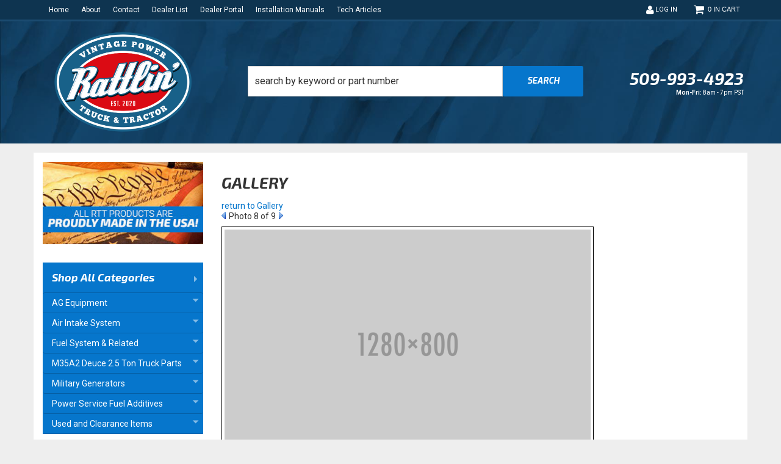

--- FILE ---
content_type: text/css;charset=UTF-8
request_url: https://www.rattlintruck.com/files/css/style_main.css?v=110525
body_size: 15063
content:
@charset "utf-8";body{line-height:1.4;background:#EEE}button{border:none}h1,h2,h3,h4,h5,h6{text-transform:uppercase}h1{font-size:24px;margin-bottom:15px!important}h2{font-size:18px}h3{font-size:16px}h4{font-size:15px}h5{font-size:14px}h6{font-size:13px}h2,h3,h4,h5,h6{font-weight:400;text-transform:capitalize;margin-bottom:15px}.disclaimer{opacity:.5;font-size:12px}input{line-height:1.4}input[type="text"],input[type="textarea"],input[type="password"]{padding:5px;border:1px solid #333}.wsm-prod-qty-field{width:30px}.wsm_inquiry_form form{width:100%;background:WhiteSmoke;border:1px solid #CCC}.wsm_inquiry_form form .wsm_inquiry_row_0,.wsm_inquiry_form form .wsm_inquiry_row_1{background:none}.wsm_inquiry_form form label{float:none;clear:both;width:100%}.wsm_inquiry_form_field{width:100%;float:none}input[type="checkbox"]+.wsm_inquiry_form_cbox_label{width:auto;display:inline-block}.wsm_interface_helper_link{width:auto;margin:0;text-align:right}img{max-width:100%}.content_wrap img{margin-bottom:15px}img.flt_rt,img.flt_lft{display:block;margin:0 auto 15px}::selection{background:#0676cc;color:#fff}::-moz-selection{background:#0676cc;color:#fff}@media only screen and (min-width:768px){img.flt_rt{float:right;margin:0 0 15px 15px}img.flt_lft{float:left;margin:0 15px 15px 0}h1{font-size:26px}h2{font-size:22px}h3{font-size:20px}h4{font-size:18px}h5{font-size:16px}h6{font-size:15px}}@media only screen and (min-width:1200px){a[href*="tel:"]{cursor:pointer;pointer-events:none;color:#333}}body{overflow-x:hidden}#containerWrap{background:#FFF;position:relative;margin:15px auto}.content_wrap{overflow-x:hidden}.row.master{position:relative;transition:0.3s ease all}.sb-active{position:fixed;height:100%;overflow-y:hidden}.sb-active .content_wrap{height:100%;z-index:60;top:0;left:0;width:100%}.sb-active .black_overlay{position:fixed;background:rgb(0 0 0 / .9);height:100%;width:100%;top:0;left:0;min-height:100%;z-index:10}.list-group{background:#fff;border:1px solid #e4e4e4}#sidebar-main{left:-100%;transition:0.3s ease all;position:fixed;z-index:40;overflow-y:scroll;height:100%;background:#FFF}.sb-active #sidebar-main{box-shadow:0 15px 25px rgb(0 0 0 / .9);left:0;top:0}.view-sb{display:none!important}.view-sb i{font-size:18px}.sb-active .view-sb::before{content:'Close';display:block}.sb-active .view-sb{float:right;position:fixed;right:0;border-radius:0;box-shadow:0 0 15px rgb(0 0 0 / .5);z-index:60;top:15px;display:inline-block!important;background:#ec9b00;border:0}#sidebar-main h3{font-size:18px;text-transform:none;padding-bottom:10px;position:relative;margin-bottom:0;margin-top:0;font-weight:700}#sidebar-main .side-nav{padding:5px 15px;background:#fff;margin:15px 0}#sidebar-main .side-nav ul{list-style:none;padding:0;margin:0}#sidebar-main .side-nav ul li{line-height:1.2}#sidebar-main .side-nav ul li a{font-size:14px;padding:5px;display:block;white-space:normal}#bs_cat_menu_vert>li:first-child>a{border-top:1px solid rgb(0 0 0 / .2)}#sidebar-main .shop-by-cat>h3>a{position:relative;display:block}#sidebar-main .shop-by-cat>h3>a::after{content:'';width:0;height:0;border-style:solid;border-width:5px 0 5px 5px;border-color:#fff0 #fff0 #fff0 rgb(255 255 255 / .5);display:block;position:absolute;right:10px;top:50%;margin-top:-2px}#sidebar-main .side-nav.shop-by-brand{background:#EEE;padding:15px}.list-group.company-difference a{padding:0;border:0;margin-bottom:5px;overflow:hidden;line-height:1.4;display:inline-block;width:100%}.list-group.company-difference i{float:left;width:40px;line-height:1.6}.list-group.company-difference>a>*:not(i){width:72%;margin-left:3%;float:left}.list-group.have-a-question a{padding:0;border:0;overflow:hidden;line-height:1.4;display:inline-block;width:100%;border-bottom:0}.list-group.have-a-question i{float:left;width:40px;margin-bottom:0;line-height:1}.list-group.have-a-question>a>*:not(i){width:72%;margin-left:3%;float:left;line-height:2}#sidebar-main .wsm_widget_attribute_selector select,#sidebar-main .side-nav.shop-by-brand select{width:100%;margin-bottom:10px;font-size:12px;padding:3px;border:1px solid #e4e4e4;border-radius:0;background:#fff;-moz-appearance:none;-webkit-appearance:none;appearance:none}#sidebar-main .wsmjs-attribute-search-group .wsm_widget_attribute_selector_label,#widget_brand_jumpMenu_id{position:relative}#sidebar-main .wsmjs-attribute-search-group .wsm_widget_attribute_selector_label::after,#sidebar-main #widget_brand_jumpMenu_id::after{content:"\f0d7";font-size:10px;position:absolute;right:10px;top:20%;font-family:'FontAwesome';pointer-events:none}#sidebar-main .side-nav.shop-ag{background:#13456b;padding-bottom:15px;margin-top:20px;overflow:hidden}#sidebar-main .side-nav.shop-ag h3{color:#FFF;padding-top:10px}#sidebar-main .wsmjs-attribute-search-buttons .wsmjs-attribute-search-clear{float:right;background:none;color:#FFF;font-size:12px;border:1px solid rgb(255 255 255 / .3)}#sidebar-main .wsmjs-attribute-search-buttons .wsmjs-attribute-search-shop{font-size:12px}.list-group.have-a-question a>span{font-size:14px;margin-left:47px;line-height:1}#sidebar-main .side-nav.menu-wrap ul li{line-height:1.4;margin-bottom:0;padding-bottom:0;padding-left:0}#sidebar-main .side-nav.menu-wrap ul li a{color:#666;transition:0.3s ease all;display:block;margin-bottom:0}#sidebar-main .side-nav.menu-wrap ul li a span{font-size:14px;font-weight:600}#sidebar-main .side-nav.menu-wrap ul li a:hover{color:#000;background:#f5f5f5;text-decoration:none}@media only print,only screen and (min-width:768px){.content_wrap{overflow-x:auto;padding-bottom:0}#containerWrap{padding:15px;margin:15px auto}#sidebar-main,.sb-active #sidebar-main{left:0;position:static;overflow:visible}.sb-active #sidebar-main{box-shadow:0 15px 25px rgb(0 0 0 / .9);left:0;top:0}}@media only screen and (min-width:992px){#sidebar-main .side-nav.shop-ag{margin-top:0}}@media only screen and (min-width:1200px){#containerWrap{background:#FFF;position:relative}}.header-wrap{position:relative;background:#13456b;clear:both}.main-header>.container>.row{display:-webkit-box;display:-webkit-flex;display:-ms-flexbox;display:flex;-ms-flex-direction:row;-webkit-flex-direction:row;flex-direction:row;-ms-items:center;-webkit-align-items:center;align-items:center;-ms-justify-content:flex-start;-webkit-justify-content:flex-start;justify-content:flex-start;-ms-flex-wrap:wrap;-webkit-flex-wrap:wrap;flex-wrap:wrap;position:relative}header .main-logo{-webkit-box-ordinal-group:1;-moz-box-ordinal-group:1;-ms-flex-order:1;-webkit-order:1;order:1}header .phone-link{-webkit-box-ordinal-group:3;-moz-box-ordinal-group:3;-ms-flex-order:3;-webkit-order:3;order:3}header .cart_widget_wrapper{-webkit-box-ordinal-group:3;-moz-box-ordinal-group:3;-ms-flex-order:3;-webkit-order:3;order:3}header .menu-toggle{-webkit-box-ordinal-group:4;-moz-box-ordinal-group:4;-ms-flex-order:4;-webkit-order:4;order:4}header #searchWrap{-webkit-box-ordinal-group:5;-moz-box-ordinal-group:5;-ms-flex-order:5;-webkit-order:5;order:5}header .menu-toggle,header .phone-link,header .cart_icon_counter_wrapper{height:72px;display:block;width:15%;text-align:center;color:#FFF;font-size:24px;border:0;border-right:3px solid rgb(255 255 255 / .2);margin:0;padding:0;box-shadow:none!important;border-radius:0!important;background:none}header .menu-toggle,header .main-logo{float:left;margin:0}header .cart_icon_counter_wrapper{float:right;width:100%;position:relative}header .main-logo{width:54%}header .menu-toggle{line-height:1;position:relative}header .menu-toggle,header .cart_icon_counter_wrapper{padding-bottom:15px}header .menu-toggle::after,header .cart_icon_counter_wrapper::after,header .phone-link::after{content:'Menu';text-transform:uppercase;font-size:10px;position:absolute;bottom:10px;left:0;width:100%;text-align:center;display:block;line-height:1;font-family:'Exo 2',sans-serif;font-style:italic;font-weight:400;opacity:.8}header .menu-toggle.btn.focus,header .menu-toggle.btn:focus,header .menu-toggle.btn:hover{color:#FFF}header .main-logo{text-align:center;display:block}header .main-logo img{max-height:72px;padding:0 10px}header .phone-link{line-height:72px;border-left:3px solid rgb(255 255 255 / .2);position:relative}header .phone-link::after{content:'Call'}header .phone-link i{display:inline-block;position:relative;top:-5px}header .cart_icon_counter_wrapper::after{content:'Cart'}.cart_widget_wrapper{width:15%;clear:both;z-index:19;border-right:0!important}#cart-content{width:100%;clear:both;position:absolute;left:0;width:100%;top:75px;z-index:3;box-shadow:0 35px 45px rgb(0 0 0 / .6);background:#FFF}.cart_icon_counter_wrapper{position:relative}.cart_icon_counter_wrapper i.fa-times,.cart_icon_counter_wrapper.collapsed i.fa-shopping-cart{display:inline-block!important}.cart_icon_counter_wrapper.collapsed i.fa-times,.cart_icon_counter_wrapper i.fa-shopping-cart{display:none !Important}.cart_counter{position:absolute;top:0;right:0;font-size:10px;padding:5px;font-weight:400;background:#0676cc;line-height:.5;color:#FFF;font-family:'Arimo',sans-serif}.cart_info_actions_wrapper{text-align:center;padding:15px 5px;background:#EEE}.cart_info_actions_wrapper br,#cart-content .view-all{display:none}.cart_actions{border-top:1px solid #CCC;margin-top:15px;padding-top:15px}.cart_items_wrapper .cart_item{clear:both;border-bottom:1px solid #CCC;padding:15px;overflow:hidden}.cart_items_wrapper .cart_item .prod_image_wrap{float:left;width:25%}.cart_items_wrapper .cart_item .prod_image_wrap img[src=""]{height:80px;text-indent:-999em;width:100%;display:block;background:url(/files/images/no-image-avail-large.jpg) center center;background-size:contain}.cart_items_wrapper .cart_item .prod_info{float:right;width:70%;line-height:1.4}.cart_items_wrapper .cart_item .prod_info .prod_title{font-size:13px;line-height:1.2;margin-bottom:5px}.cart_items_wrapper .prod_quantity{font-size:10px;opacity:.6}header .cart_items_wrapper{overflow-y:auto;max-height:300px}#searchWrap{clear:both;overflow:hidden;padding:5px;background:#EEE;width:100%;padding:0;background:#FFF}#searchWrap #widget_search_form{position:relative;margin-bottom:0}#searchWrap .widget_search_field,#widget_nltr_email{width:100%;padding:5px;border-radius:0;border:1px solid #EEE;padding:10px 95px 10px 15px;color:#333;font-size:12px;font-weight:400;border-radius:5px}#searchWrap .widget_search_button,#widget_nltr_button{position:absolute;top:0;right:-2px;width:90px;padding:5px 15px;font-size:14px;height:100%;line-height:1;color:#FFF;border:0;border-radius:0 5px 5px 0}@media screen and (min-width:768px){#main-nav .navbar-nav>li.open.dropdown>a{background:#31c8e3;color:#FFF}#main-nav .navbar-nav>li.open.dropdown>a::after{color:#FFF}}@media only screen and (min-width:768px){header .main-logo{-webkit-box-ordinal-group:1;-moz-box-ordinal-group:1;-ms-flex-order:1;-webkit-order:1;order:1;width:22%;margin-right:1%}header .phone-link{-webkit-box-ordinal-group:3;-moz-box-ordinal-group:3;-ms-flex-order:3;-webkit-order:3;order:3;width:22%}header #searchWrap{-webkit-box-ordinal-group:2;-moz-box-ordinal-group:2;-ms-flex-order:2;-webkit-order:2;order:2;width:51.5%;margin-right:3%}header .cart_widget_wrapper{position:absolute}header .phone-link i{display:none}.pre-header .my-account{position:relative;padding-left:30px}.wsm_login i{font-size:16px;position:absolute;left:15px;top:3px}header .phone-link,header .cart_icon_counter_wrapper{border:none;text-align:left;float:none;height:auto}.pre-header{background:#0e3450;padding:5px 0;line-height:1;text-align:right;color:#AAA;border-bottom:3px solid #1b4b70;font-weight:400;font-size:12px}.pre-header a{color:#FFF;padding:5px}.prehead_links{text-align:left;margin:0;padding:5px 0}.widget_login_header_welcome{display:none}.pre-login{padding-right:115px;font-size:11px;text-transform:uppercase}.pre-login a{padding:5px 0;display:inline-block}header .main-logo{text-align:left}a.main-logo-link{display:block;text-align:center}header .main-logo img{max-height:118px;padding:0}header .phone-link::after{display:none}header .phone-link{line-height:1;text-decoration:none;font-weight:400;font-size:16px}header .phone-link span{display:block}header .phone-link span.phone-num{font-family:'Exo 2',sans-serif;font-weight:700;font-style:italic;margin-bottom:5px;font-size:20px}header .head_hours{font-size:10px;color:#FFF;font-weight:400;margin-top:2px}header .cart_widget_wrapper{position:absolute;top:-34px;right:0;width:100px;color:#3f4752;border-left:0}header .cart_icon_counter_wrapper{height:30px;margin:0;padding:0;width:100px;text-align:center;margin-right:0;font-size:18px;background:none;color:#3f4752}header .cart_icon_counter_wrapper::after{display:none}header .cart_icon_counter_wrapper .cart_icon{color:#FFF}header .cart_counter{position:static;border-radius:0;color:#FFF;background:none;padding:0;line-height:1;font-size:11px;position:relative;top:-3px;font-style:normal;text-transform:capitalize;margin-left:2px}header .cart_counter::after{content:' In Cart';text-transform:uppercase}header #cart-content{position:absolute;z-index:8;background:#FFF;box-shadow:5px 10px 15px rgb(0 0 0 / .2);width:300px;right:0;top:100%;left:auto}#searchWrap{background:none;padding:0;margin-bottom:5px}#searchWrap .widget_search_field{border:0 solid #CCC !Important;font-size:14px}}@media only screen and (min-width:992px){.main-header{}.pre_left a.pre_phone{margin-right:5px;padding-right:10px;border-right:1px solid #666}.pre_left{text-align:left;font-size:16px;margin-top:2px}header .main-logo{width:25%;margin-right:1%}header #searchWrap{width:41.5%;margin-right:6%;margin-left:4%}header .phone-link{font-size:24px;text-align:right}#searchWrap .widget_search_field{border:0 solid #CCC;box-shadow:inset 0 0 15px rgb(0 0 0 / .2);font-size:16px;padding:15px;border:1px solid #CCC;box-shadow:none}}@media only print,only screen and (min-width:1200px){.header-wrap{background:#13456b url(/files/images/bg_footer.jpg);background-size:cover}header .main-logo img{padding:0;max-height:200px}header .phone-link{cursor:default;font-size:24px;text-align:right}header .phone-link span.phone-num{font-family:'Exo 2',sans-serif;font-weight:700;font-style:italic;margin-bottom:5px;font-size:28px}}header .navbar-default{min-height:0;margin-bottom:0;border:0}#main-nav .nav-main{margin:0 -15px;background:#a71b2a}.wsm_login_wrap{padding:15px;background:rgb(0 0 0 / .1)}.wsm_login_wrap .my-account{margin-left:15px}.wsm_login_wrap hr{margin:15px 0;border-color:#AAA}#main-nav .navbar-nav>li>a{color:#fff;text-transform:uppercase;font-weight:400;position:relative;background:#a71b2a}#main-nav .navbar-nav>li.dropdown>a span.caret{display:none;padding-right:30px}#main-nav .navbar-nav>li.dropdown>a::after{content:"\f078";font-family:'FontAwesome';width:30px;display:block;position:absolute;right:0;top:10px;text-align:center;opacity:.5;pointer-events:none}#main-nav .navbar-nav>li.dropdown.open>a::after{content:"\f00d"}#main-nav .navbar-nav>li>ul.dropdown-menu{padding:0}.navbar-default .navbar-nav .open .dropdown-menu>li>a,.navbar-default .navbar-nav .open .dropdown-menu ul>li>a{border-bottom:1px solid #CCC;padding:10px 15px 10px 30px;color:#444;display:block}#main-nav .navbar-nav>li>ul>li:last-child>a{border-bottom:0!important}.navbar-default .dropdown .dropdown-menu ul{list-style:none;padding:0}@media only screen and (min-width:768px){.nav-wrap{background:#a71b2a;margin-top:5px}#main-nav .navbar-nav>li.dropdown{position:static}#main-nav .navbar-nav>li.dropdown a{color:#fff;padding-right:30px}#main-nav .navbar-nav>li.dropdown>a::after{top:50%;margin-top:-10px}#main-nav .navbar-nav>li.dropdown ul{width:100%;background:#EEE}#main-nav .navbar-nav>li.dropdown>ul{background:#EEE;border:0;width:300px;padding:15px}#main-nav .navbar-nav>li.dropdown>ul::after{content:'Close (x)';position:absolute;top:5px;right:5px;font-size:14px;opacity:.5}#main-nav .navbar-nav>li.dropdown>ul li a{display:block;transition:0.3s ease all;color:#333}#main-nav .navbar-nav>li.dropdown>ul li a:hover{text-decoration:underline;background:rgb(0 0 0 / .2)}}@media only screen and (min-width:992px){#main-nav .navbar-nav>li.dropdown{position:relative}}@media only screen and (min-width:1200px){.nav-wrap{position:relative;margin-bottom:0}#main-nav,header .navbar-default{border:0!important}#main-nav .navbar-nav>li{border-bottom:0}#main-nav .navbar-nav>li>a{padding:7px 14px;transition:0.3s ease all}#main-nav .navbar-nav>li>a:hover{background:rgb(0 0 0 / .1)}#main-nav .navbar-nav>li.dropdown a{padding-right:20px}#main-nav .navbar-nav>li.dropdown>a::after{font-size:10px;color:rgb(255 255 255 / .5);opacity:1;width:20px;margin-top:-10px}#main-nav .navbar-nav>li.dropdown ul{background:#EEE}.navbar-default .navbar-nav .open .dropdown-menu>li{overflow:hidden}.navbar-default .navbar-nav .open .dropdown-menu>li>a{border:0;padding:7px;padding-right:7px;transition:0.3s ease all;display:inline-block;background:none}#main-nav .nav-main>li:nth-child(5)>ul.dropdown-menu,#main-nav .nav-main>li:nth-child(6) ul.dropdown-menu,#main-nav .nav-main>li:nth-child(7) ul.dropdown-menu,#main-nav .nav-main>li:nth-child(8) ul.dropdown-menu,#main-nav .nav-main>li:last-child ul.dropdown-menu{left:auto;right:0}}.footer-wrap{background:#13456b;color:#FFF;position:relative;padding:30px 0 0 0}.footer-wrap h2{color:#FFF;text-transform:uppercase;font-size:18px;font-style:italic;font-weight:700}.footer-wrap ul{margin:0;padding:0}.footer-wrap li{list-style:none;margin:0 0 5px;padding:0}.footer-wrap a{color:#FFF}.footer-wrap .social-wrap{margin:15px 0;}.footer-wrap .social-wrap li a{color:#FFF;font-size:28px}.footer-wrap .social-wrap li{display:inline-block;margin:5px;border-radius:5px;padding:3px 5px;background:rgb(255 255 255);line-height:1}.footer-wrap .social-wrap li.sm_fb a{color:#3B5998}.footer-wrap .social-wrap li.sm_yt a{color:#CC181E}.footer-wrap .social-wrap li.sm_ig a{color:#8a3ab9}.footer-wrap .social-wrap li.sm_tw a{color:#1dcaff}footer .credit_cards{padding:0;margin:0;display:inline-block;vertical-align:bottom}footer .credit_cards li{background:url(/files/images/sprite-ccards.png) no-repeat;display:inline-block;height:33px;margin:0 5px 15px 0;text-indent:-1000em;width:52px}footer .credit_cards li.cc_visa{background-position:0 -149px}footer .credit_cards li.cc_mastercard{background-position:-51px -149px}footer .credit_cards li.cc_amex{background-position:-102px -149px}footer .credit_cards li.cc_discover{background-position:-156px -149px}footer .credit_cards li.cc_paypal{background-position:-208px -149px}footer .secure-wrap{margin-top:10px}footer .secure-wrap div{float:left;text-align:center}.footer-columns li a{display:block;background:rgb(255 255 255 / .15);padding:5px 15px}.footer-columns .store-info .logo-footer{margin-bottom:15px;max-width:40%}.footer-columns .store-info{line-height:1.2;margin-bottom:15px}.footer-columns .store-info li a{background:none;padding:0;margin:0;display:inline-block}.post-footer{background:#0e3450;padding:15px;margin-top:30px;text-align:center}#wsm_copyright{font-size:10px;opacity:.5}#wsm_copyright br{display:none}@media only screen and (min-width:1200px){.footer-wrap{background-image:url(/files/images/bg_footer.jpg);background-size:cover;background-repeat:no-repeat}.social-wrap{text-align:left}.footer-columns li a{display:inline-block;background:none;padding:0}.footer-columns li{margin-bottom:8px}}.homepage h2{text-align:center;margin-bottom:15px;color:#3f4752}.homepage h2>span{display:inline-block;position:relative}.homepage h2>span::before,.homepage h2>span::after{content:'';width:20%;display:block;height:3px;background:#DDD;position:absolute;left:100%;top:50%;margin-left:15px}.homepage h2>span::after{left:auto;right:100%;margin-left:0;margin-right:15px}.owl-item{-webkit-backface-visibility:hidden;-webkit-transform:translateZ(0) scale(1,1)}.hero-wrap img{color:transparent!important}.hero-wrap{margin:15px 0 0 0;position:relative}.hero-wrap .owl-carousel{height:100%}.hero-wrap .owl-dots{opacity:0;width:100%;transition-delay:2s;top:-30px;position:relative;z-index:3;position:absolute;top:auto;bottom:5px}.hero-wrap .owl-carousel.owl-loaded .owl-dots{opacity:1}.hero-wrap .owl-dot.active span{background:#0676cc}.hero-wrap img{margin-bottom:0}#featured_slideshow .owl-nav{color:#fff;line-height:1}#featured_slideshow .owl-nav>div{position:absolute;top:45%;opacity:.5;transition:0.3s ease all}#featured_slideshow .owl-nav>div:hover{opacity:1}#featured_slideshow .owl-nav>div.owl-prev{left:15px}#featured_slideshow .owl-nav>div.owl-next{right:15px}#featured_slideshow .owl-nav i{font-size:36px}#featured_slideshow .owl-nav>div{display:inline-block;margin:0 5px}.outer{position:relative;overflow:hidden}.outer:before{display:block;content:"";width:100%;padding-top:25%}.outer>.inner{position:absolute;top:0;right:0;bottom:0;left:0;background:#FFF;height:100%}.wsmjs-attribute-search-group .wsm_widget_attribute_selector_label select[disabled]{opacity:.7;border-width:1px;border-color:#CCC}.feat-cats-wrap{padding:0 0;position:relative}#fnd_album_feat_cats .columns{margin-bottom:15px;line-height:1.2}#fnd_album_feat_cats .columns>a,#fnd_album_feat_cats .columns>a span{display:block}#fnd_album_feat_cats .columns:nth-child(odd){clear:left}#fnd_album_feat_cats .widget_innerfade_name{font-size:12px;text-align:center;display:block;font-weight:400;color:#0676cc}#fnd_album_feat_cats .img_wrap{margin-bottom:5px;outline:3px solid #EEE;display:block}#fnd_album_feat_cats .img_wrap img{margin-bottom:0}.feat-brands-wrap{margin-bottom:30px;text-align:center;position:relative}#featured_slideshow_feat_brands{padding:0 45px;position:relative;border-top:2px solid #EEE;border-bottom:2px solid #EEE}#featured_slideshow_feat_brands .owl-nav i{font-size:32px;color:#CCC}#featured_slideshow_feat_brands .owl-nav i:hover{color:#0676cc}#featured_slideshow_feat_brands .owl-prev,#featured_slideshow_feat_brands .owl-next{position:absolute;bottom:50%;margin-bottom:-16px}#featured_slideshow_feat_brands .owl-prev{left:0}#featured_slideshow_feat_brands .owl-next{right:0}#featured_slideshow_feat_brands .owl-stage-outer{padding:15px 0}#featured_slideshow_feat_brands .wsm-slide{background:#FFF;padding:5px;height:70px}#featured_slideshow_feat_brands .wsm-slide img{margin:0 auto;width:auto;top:50%;-webkit-transform:translateY(-50%);-ms-transform:translateY(-50%);transform:translateY(-50%);display:block;position:relative;max-height:100%}#featured_slideshow_feat_brands .wsm-slide>a{display:block;height:100%;text-align:center;background:#FFF}.feat-prods-wrap{margin-bottom:30px}.feat-prods-wrap #owl_featured_prods_feat_prods{padding:5px;border:3px solid #EEE}.feat-prods-wrap .owl-item{padding:0}.feat-prods-wrap .owl-carousel .owl-item .widget_featured_image{margin-bottom:5px;height:150px}.feat-prods-wrap .owl-carousel .owl-item .widget_featured_image a{display:block;height:100%}.feat-prods-wrap .owl-carousel .owl-item img{width:auto;margin:0 auto;max-height:100%}.feat-prods-wrap .widget_featured_title{line-height:1.4;overflow:hidden;margin-bottom:5px}.feat-prods-wrap .widget_featured_title a{padding:5px;display:block;width:100%}.feat-prods-wrap .widget_featured_summary{padding:0 15px;font-size:12px;margin-bottom:10px;border-bottom:3px solid #eee}.wsm_product_new.widget_featured_new_icon{display:none}.feat-prods-wrap .widget_pricebox{margin-bottom:0;line-height:1.4;padding-left:5px;vertical-align:top}.feat-prods-wrap .widget_sale{margin-bottom:0;line-height:1.4;display:inline-block;font-weight:700;vertical-align:top}.feat-prods-wrap .product_form{display:inline-block;padding-right:5px;text-align:right;vertical-align:bottom;margin-top:19px}.feat-prods-wrap .product_form button{float:right;font-size:14px}.feat-prods-wrap .fprod_prod_info{overflow:hidden}.feat-prods-wrap .widget_pricebox .wsm_product_oldprice{opacity:.7;font-style:italic}.feat-prods-wrap .widget_sale{font-weight:700;font-size:18px}.feat-prods-wrap .widget_sale em{color:Firebrick}.feat-prods-wrap .widget_pricebox em,.feat-prods-wrap .wsm_product_oldprice_value::before{font-style:normal;font-size:12px;text-transform:capitalize;display:inline-block;color:#666;font-weight:700;padding:0}.feat-prods-wrap .wsm_product_oldprice em{font-style:italic;font-weight:400}.feat-prods-wrap .wsm_product_saleprice.sale_price em{background:#ec9b00;color:#FFF;line-height:1;padding:2px 5px;font-weight:400;text-transform:uppercase}.feat-prods-wrap .widget_featured_prod{margin:0}.feat-prods-wrap .widget_featured_btn.widget_featured_more_btn{background:#c00;color:#fff;font-size:12px;padding:2px 5px}#owl_featured_prods_feat_prods .owl-prev,#owl_featured_prods_feat_prods .owl-next{position:absolute;bottom:50%;margin-bottom:-16px;font-size:30px;background:#EEE;padding:5px;color:#999}.feat-prods-wrap .owl-prev{left:0;position:absolute}.feat-prods-wrap .owl-next{right:0;position:absolute}#owl_featured_prods_feat_prods .owl-prev:hover,#owl_featured_prods_feat_prods .owl-next:hover{color:#000}@media only screen and (min-width:768px){.homepage h2{text-align:left}.hero-wrap{margin-top:0}#fnd_album_feat_cats .columns:nth-child(odd){clear:none}#fnd_album_feat_cats .columns:nth-child(3n+1){clear:left}}@media only screen and (min-width:1200px){.hero-wrap{margin:0 0}.ymm-wrap{margin-bottom:30px}.ymm-wrap .ymm-wrap-inner{padding:30px 0 20px;margin-top:-30px;position:relative;z-index:5}.ymm-wrap .ymm-wrap-inner h2,.ymm-wrap .ymm-wrap-inner h2+.side_attributes{display:inline-block;width:20%;vertical-align:middle}.ymm-wrap .ymm-wrap-inner h2{text-align:right;margin-right:2%}.ymm-wrap .ymm-wrap-inner h2+.side_attributes{display:inline-block;width:77%;margin-top:-10px}.ymm-wrap .wsmjs-attribute-search-group .wsm_widget_attribute_selector_label{width:24%;margin-right:1%}.ymm-wrap .wsmjs-attribute-search-group{display:inline-block;width:100%}.ymm-wrap .wsmjs-attribute-search-buttons{text-align:left;display:inline-block;width:22%;margin-top:0}.ymm-wrap .wsm-attribute-buttons button.wsm_widget_attribute_selector_shop{float:left}.ymm-wrap .wsm-attribute-buttons .wsmjs-attribute-search-clear{background:none;color:#777;border:0}.ymm-wrap .wsm_widget_attribute_selector{padding:15px;position:relative;z-index:3}#fnd_album_feat_cats .widget_innerfade_name{font-size:14px}#fnd_album_feat_cats .img_wrap img{margin-bottom:0;display:block}#featured_slideshow_feat_brands .wsm-slide{height:100px;box-shadow:inset 0 0 5px #FFF}#featured_slideshow_feat_brands .wsm-slide:hover{box-shadow:inset 0 0 0 5px #0676cc}}.wsm-prod-gallery-view .wsm-cat-info-wrap .wsm-cat-description,.wsm-cat-gallery-view .wsm-cat-info-wrap .wsm-cat-description,.wsm-prod-gallery-view .wsm-prod-quantity,.wsm-cat-price-save-percent,.wsm-cat-price-save-amount,.wsm-prod-gallery-view .wsm-cat-condition .wsm-cat-label,.wsm-prod-gallery-view .wsm-cat-rating,.wsm-prod-gallery-view .wsm-cat-ship-remarks,.wsm-prod-gallery-view .wsm-cat-avail-remarks,.wsm-prod-gallery-view .wsm-cat-tag,.wsm-cat-cat-title-fitems.wsm-cat-cat-title-label,.wsm-store-header-store-title,#wsm-prod-list-view.wsm-cat-list-view .wsm-cat-list-item>div.wsm-cat-info-wrap .clearfix::after,#wsm-cat-list-view.wsm-cat-list-view .wsm-cat-list-item>div.wsm-cat-info-wrap .clearfix::after,.wsm-prod-gallery-view .wsm-cat-item-id.wsm-cat-summary,.wsm-cat-prod-innerwrapper .wsm-cat-list-item br+.wsm-details-button,.wsm-prod-gallery-view .wsm-cat-condition,.wsm-prod-gallery-view .wsm-cat-stock-id.wsm-cat-dealer-id .wsm-cat-label,#wsm-cat-list-view .wsm-cat-list-item .wsm-cat-actions-wrap,#wsm-prod-list-view .wsm-cat-price-price .wsm-cat-label,#wsm-prod-list-view .wsm_product_tiered_qty,#wsm-cat-list-view.wsm-cat-gallery-view .wsm-cat-description,.wsm-prod-gallery-view .wsm-cat-price-call,h2.wsm-store-header.wsm-cat-header{display:none}.wsm-qview-hover{background:none}.wsm_cat_trail{font-size:12px;padding-top:5px}.wsm_cat_trail a{color:#666}.wsm-cat-image-descrip-wrapper{margin-bottom:0}h3.wsm-attr-view-unv.wsm-attr-view-unv-top{margin:0}h3.wsm-attr-view-unv.wsm-attr-view-unv-top a{font-size:18px}#wsm-prod-adminbar,#wsm-cat-adminbar{background:#EEE;border-bottom:1px solid #fff;padding:5px;font-size:12px}#filter-sort{background:#FFF}.wsm-cat-admin-bar-sort-wrapper{float:left}.wsm-cat-adminbar-view,#wsm-cat-adminbar-view{float:right;font-size:12px}.wsm-cat-admin-bar-view-pagination{margin-right:5px}.wsm-cat-pagination{background:#DDD;padding:5px;font-size:11px}.wsm-cat-pagination-nav{width:auto;padding:0;margin:0}.wsm-cat-pagination-nav span{font-family:'arial',sans-serif}.wsm-cat-pagination-nav span:hover{text-decoration:underline}.wsm-cat-pagination-nav .wsm-cat-pag-prev span:hover,.wsm-cat-pagination-nav .wsm-cat-pag-next span:hover{text-decoration:underline;cursor:pointer}.wsm-cat-pag-prev,.wsm-cat-pag-next,.wsm-cat-switch-view,.wsm-prod-switch-view{cursor:pointer}.wsm-cat-pagination-nav li a{color:#333}.wsm-prod-gallery-view,.wsm-cat-gallery-view{line-height:1.4;font-size:14px}.wsm-prod-gallery-view .wsm-cat-stock-id.wsm-cat-dealer-id,.wsm-cat-rating,#wsm-prod-list-view .wsm-cat-price-price .wsm-cat-price-was-value::before,#wsm-prod-list-view .wsm-cat-stock-id.wsm-cat-dealer-id,#wsm-prod-list-view .wsm-cat-condition,#wsm-prod-list-view .wsm-prod-qty-title{font-size:11px}.wsm-cat-prod-innerwrapper .wsm-cat-title,.wsm-cat-prod-innerwrapper .wsm-cat-title,#wsm-cat-list-view.wsm-cat-gallery-view .wsm-cat-title{font-size:13px}.wsm-cat-list-view .wsm-cat-title{margin-bottom:5px}#wsm-prod-list-view .wsm-cat-stock-id.wsm-cat-dealer-id{color:#333;font-size:11px;margin-top:5px}#wsm-prod-list-view .wsm-cat-stock-id.wsm-cat-dealer-id::before{content:'SKU: '}#wsm-prod-list-view .wsm-cat-pricebox .wsm-cat-label,#wsm-prod-list-view .wsm-cat-price-price .wsm-cat-price-was-value::before{font-size:14px}#wsm-prod-list-view .wsm-cat-price-price-value:before{content:"Our Price: ";font-weight:400}#wsm-prod-list-view .wsm-cat-price-sale .wsm-cat-label{color:FireBrick}#wsm-prod-list-view .wsm-cat-price-sale-value{color:#c00}#wsm-prod-list-view .wsm-cat-price-price .wsm-cat-price-was-value{opacity:.7}#wsm-prod-list-view .wsm-cat-price-price .wsm-cat-price-was-value:before{content:"Our Price: ";font-weight:400}#wsm-prod-list-view .wsm-cat-new{position:absolute;top:0;right:0;padding:5px;background:gold;color:#000;line-height:1;font-size:12px}.wsm-cat-actions-wrap>.wsm-interface-color-alert{font-size:12px;margin-bottom:5px}#wsm-prod-list-view .wsm-cat-description,#wsm-cat-list-view .wsm-cat-description{font-size:13px;line-height:1.4;border-bottom:1px solid #CCC;padding-bottom:5px;margin-bottom:5px}.wsm-cat-image-descrip-wrapper .wsm-cat-cat-image{text-align:center;margin-bottom:15px;display:none}.wsm-cat-description p{font-size:14px;line-height:1.6}#wsm-cat-list-view{border-top:1px solid #CCC;margin-bottom:30px}#wsm-cat-list-view .wsm-cat-description{border-bottom:0}#wsm-cat-list-view.wsm-cat-gallery-view .wsm-cat-list-item{height:185px!important;border-bottom:1px solid #CCC;border-left:1px solid #CCC;padding:15px}#wsm-cat-list-view.wsm-cat-gallery-view .wsm-cat-title{height:55px;overflow:hidden;text-align:center;color:#333}.wsm-prod-gallery-view .wsm-cat-list-item:nth-child(even),.wsm-prod-gallery-view .wsm-cat-list-item:last-child,#wsm-cat-list-view.wsm-cat-gallery-view .wsm-cat-list-item:nth-child(even),#wsm-cat-list-view.wsm-cat-gallery-view .wsm-cat-list-item:last-child{border-right:1px solid #CCC}#wsm-cat-list-view.wsm-cat-list-view .wsm-cat-list-item .wsm-cat-images-wrap{float:left}.body_cat #wsm-cat-list-view.wsm-cat-list-view .wsm-cat-no-image{height:100px!important}#wsm-cat-list-view.wsm-cat-list-view .wsm-cat-list-item{padding-top:15px!important}#wsm-cat-list-view.wsm-cat-list-view .wsm-cat-images-wrap{margin-bottom:0;float:left;width:25%!important}#wsm-cat-list-view.wsm-cat-list-view .wsm-cat-images-wrap img{max-width:100%;margin-bottom:0;max-height:50px}#wsm-prod-list-view .wsm-cat-button.wsm-addtocart-button,#wsm-prod-list-view .wsm-cat-button.wsm-config-button{visibility:hidden}#wsm-prod-list-view .wsm-cat-button.wsm-addtocart-button.btn,#wsm-prod-list-view .wsm-cat-button.wsm-config-button.btn{visibility:visible}#wsm-prod-list-view .wsm-cat-button.wsm-config-button.btn{font-size:10px}#wsm-prod-list-view.wsm-cat-list-view .wsm-cat-image.wsm-cat-image-nobrand,#wsm-cat-list-view.wsm-cat-list-view .wsm-cat-image{height:auto!important}#wsm-cat-list-view.wsm-cat-list-view .wsm-cat-no-image,#wsm-prod-images-container .wsm-cat-no-image.wsm-prod-view-no-image{height:150px!important}.wsm-cat-images-wrap{width:auto!important;margin-bottom:15px}#wsm-cat-list-view.wsm-cat-list-view .wsm-cat-images-wrap{margin-bottom:0}.wsm-cat-list-item .wsm-cat-no-image,#wsm-prod-images-container .wsm-cat-no-image.wsm-prod-view-no-image,.wsm-cat-no-image.wsm_cart_no_image{width:100%!important;line-height:1!important;background:#fff url(/files/images/no-image-avail-large.jpg) no-repeat top center;background-size:contain;text-indent:-9999em;height:85px!important}.wsm-prod-gallery-view .wsm-cat-image,.wsm-prod-gallery-view .wsm-cat-no-image,.wsm-cat-gallery-view .wsm-cat-image,.wsm-cat-gallery-view .wsm-cat-no-image{height:85px!important}.wsm-prod-gallery-view .wsm-cat-images-wrap img,.wsm-cat-gallery-view .wsm-cat-images-wrap img{max-width:100%;max-height:100%;display:block;margin:0 auto}.wsm-prod-gallery-view .wsm-cat-brand-image{position:absolute;top:5px;left:0;width:50%;height:35px}.wsm-prod-gallery-view .wsm-cat-brand-image img{max-width:100%;max-height:100%;background:#fff}.wsm-prod-gallery-view .wsm-cat-list-item{height:335px!important;position:relative;padding:15px;border-left:1px solid #CCC;border-bottom:1px solid #CCC;text-align:center}.wsm-prod-gallery-view .wsm-cat-list-item:nth-child(even),.wsm-prod-gallery-view .wsm-cat-list-item:last-child{border-right:1px solid #CCC}.wsm-prod-gallery-view .wsm-cat-title,.wsm-cat-gallery-view .wsm-cat-title{height:55px;overflow:hidden;font-size:12px;line-height:1.2;margin-bottom:3px}.wsm-prod-gallery-view .wsm-cat-actions-wrap{position:absolute;left:0;bottom:15px;width:100%}.wsm-prod-gallery-view .wsm-cat-pricebox{margin-bottom:5px}.wsm-prod-gallery-view .wsm-cat-pricebox{margin-bottom:5px}#wsm-prod-list-view.wsm-cat-list-view .wsm-cat-list-item,#wsm-cat-list-view.wsm-cat-list-view .wsm-cat-list-item{width:100%!important;height:auto!important;padding:30px 0 15px;border-bottom:1px solid #CCC;position:relative}#wsm-prod-list-view.wsm-cat-list-view .wsm-cat-list-item>div{float:left;width:25%!important;clear:none!important}#wsm-prod-list-view.wsm-cat-list-view .wsm-cat-list-item>div .wsm-cat-image,#wsm-cat-list-view.wsm-cat-list-view .wsm-cat-list-item>div .wsm-cat-image{height:auto!important}#wsm-prod-list-view.wsm-cat-list-view .wsm-cat-list-item>div .wsm-cat-image img,#wsm-cat-list-view.wsm-cat-list-view .wsm-cat-list-item>div .wsm-cat-image img{max-height:175px}#wsm-prod-list-view.wsm-cat-list-view .wsm-cat-title,#wsm-cat-list-view.wsm-cat-list-view .wsm-cat-title{font-size:18px;line-height:1.3;font-weight:700}#wsm-prod-list-view.wsm-cat-list-view .wsm-cat-list-item>div.wsm-cat-info-wrap,#wsm-cat-list-view.wsm-cat-list-view .wsm-cat-list-item>div.wsm-cat-info-wrap{width:71%!important;margin:0 2% 5px;padding-bottom:5px;float:none;margin-left:27%}.wsm_product_price_label_our_price{color:#000}.wsm-cat-pricebox .wsm_product_price_label_our_price .wsm-cat-label{display:inline-block;font-weight:400;text-transform:capitalize;margin-right:5px;color:#333}#wsm-prod-list-view.wsm-cat-list-view .wsm-cat-list-item>div.wsm-cat-info-wrap{border-bottom:1px solid #CCC}#wsm-prod-list-view.wsm-cat-list-view .wsm-cat-list-item>div.wsm-cat-actions-wrap{position:static;text-align:left;float:none;width:71%!important;clear:both;margin-left:27%}#wsm-prod-list-view .wsm-prod-quantity{margin:10px 0}#wsm-prod-list-view .wsm-prod-quantity .wsm-prod-qty-field{border:1px solid #CCC;padding:5px;border-radius:3px}#wsm-prod-list-view .wsm_product_price_label_sale_price{display:none}@media only screen and (min-width:768px){#wsm-cat-list-view.wsm-cat-gallery-view .wsm-cat-list-item{height:220px!important}.wsm-prod-gallery-view .wsm-cat-list-item:nth-child(even),#wsm-cat-list-view.wsm-cat-gallery-view .wsm-cat-list-item:nth-child(even){border-right:0 solid #CCC}.wsm-prod-gallery-view .wsm-cat-list-item:nth-child(3n),#wsm-cat-list-view.wsm-cat-gallery-view .wsm-cat-list-item:nth-child(3n){border-right:1px solid #CCC}.wsm-prod-gallery-view .wsm-cat-list-item:last-child,#wsm-cat-list-view.wsm-cat-gallery-view .wsm-cat-list-item:last-child{border-right:1px solid #CCC}.wsm-prod-gallery-view .wsm-cat-title,.wsm-cat-gallery-view .wsm-cat-title{font-size:12px}.wsm-prod-gallery-view .wsm-cat-title,.wsm-cat-gallery-view .wsm-cat-title{height:42px}#wsm-prod-list-view .wsm-cat-stock-id.wsm-cat-dealer-id{font-size:14px}#wsm-prod-list-view .wsm-cat-button.wsm-config-button.btn{font-size:13px}#wsm-cat-list-view.wsm-cat-list-view .wsm-cat-images-wrap img{max-width:100%;margin-bottom:0;max-height:100%}.wsm-prod-gallery-view .wsm-cat-list-item{height:370px!important}.wsm-prod-gallery-view .wsm-cat-image,.wsm-prod-gallery-view .wsm-cat-no-image,.wsm-cat-gallery-view .wsm-cat-image,.wsm-cat-gallery-view .wsm-cat-no-image,.wsm-cat-no-image.wsm_cart_no_image{height:100px!important;margin-bottom:15px}}@media only screen and (min-width:992px){.wsm-cat-image-descrip-wrapper .wsm-cat-cat-image{float:right}.wsm-cat-image-descrip-wrapper .wsm-cat-cat-image img{max-width:200px}.wsm-prod-gallery-view .wsm-cat-brand-image{top:5px;left:5px;width:35%}.wsm-prod-gallery-view .wsm-cat-title,.wsm-cat-gallery-view .wsm-cat-title{font-size:14px}.wsm-prod-gallery-view .wsm-cat-title,.wsm-cat-gallery-view .wsm-cat-title{height:50px}}@media only screen and (min-width:1200px){.wsm-store-header.wsm-pcat-header::after{width:12%}#wsm-cat-list-view.wsm-cat-gallery-view .wsm-cat-list-item{height:240px!important}.wsm-prod-gallery-view .wsm-cat-list-item{height:415px!important}.wsm-prod-gallery-view .wsm-cat-image,.wsm-prod-gallery-view .wsm-cat-no-image,.wsm-cat-gallery-view .wsm-cat-image,.wsm-cat-gallery-view .wsm-cat-no-image,.wsm-cat-no-image.wsm_cart_no_image{height:160px!important;margin-bottom:15px}.wsm-prod-gallery-view .wsm-cat-title,.wsm-cat-gallery-view .wsm-cat-title{font-size:15px;height:54px}.wsm-cat-list-item .wsm-cat-pricebox>.wsm_price_specials~.wsm_product_price_label_Group.B,.wsm-cat-list-item .wsm-cat-pricebox>.wsm_price_specials~.wsm-cat-price-sale{font-size:18px;font-weight:700}#wsm-prod-list-view .wsm-cat-button.wsm-config-button.btn{font-size:14px}#wsm-prod-list-view.wsm-cat-list-view .wsm-cat-list-item>div.wsm-cat-actions-wrap{float:right;margin-left:0;width:25%!important;text-align:right}#wsm-prod-list-view.wsm-cat-list-view .wsm-cat-list-item>div.wsm-cat-info-wrap,#wsm-cat-list-view.wsm-cat-list-view .wsm-cat-list-item>div.wsm-cat-info-wrap{width:46%!important;margin:0 2%;float:left;border-bottom:0}}.wsm_horz_menu.wsm-catalog-product-nav,.wsm-catalog-hr,#wsm-prod-info .wsm-cat-price-save-percent,#wsm-prod-info .wsm-cat-price-save-amount,.wsm-prod-head-images.wsm-prod-head-add-images,.wsm-prod-head-images.wsm-prod-head-zoom-images,.wsm_product_info_brand,.wsm_product_info_condition,.wsm-prod-tab-shipping.wsm-prod-tab-shipping{display:none!important}#wsm-product-wrapper{border-top:1px solid #EEE;padding-top:15px;margin-top:15px;opacity:0;transition:0.5s ease all}#wsm-product-wrapper.loaded{opacity:1}.body_product .row.master>div>a{font-size:12px;color:#666;line-height:1}#wsm-prod-images-container .wsm-prod-image-brand-image{text-align:center}#wsm-prod-images-container .wsm-prod-image-brand-image img{max-height:30px}#wsm-prod-images-container{position:relative;margin-bottom:30px}#wsm-prod-images-container #wsm-prod-rotate-image{height:175px!important;position:relative;margin-bottom:15px;text-align:center}#wsm-prod-rotate,.productRotateImage{height:100%}.productRotateImage>a{display:block;position:relative;height:100%}#wsm-prod-images-container #wsm-prod-rotate-image img{max-height:100%!important;max-width:100%;margin:0 auto;position:relative;display:block;top:50%;-webkit-transform:translateY(-50%);-ms-transform:translateY(-50%);transform:translateY(-50%)}#wsm-prod-images-container .wsm-cat-no-image.wsm-prod-view-no-image{height:200px!important}.wsm-prod-addtnl-images{overflow-y:hidden;overflow-x:scroll;display:block;width:100%;position:relative}#wsm-prod-images-container .wsm-prod-image-bar{list-style:none;margin:0;padding:0;text-align:center;position:relative;white-space:nowrap}#wsm-prod-images-container .wsm_product_thumb{list-style:none;display:inline-block;width:23%;margin-right:1%;border:0 solid #CCC;margin-bottom:5px;vertical-align:top;position:static}#wsm-prod-images-container .wsm_product_thumb>a:first-child{height:70px;position:relative;display:block}#wsm-prod-images-container .wsm_product_thumb>a.colorbox{display:none}#wsm-prod-images-container .wsm_product_thumb img{max-width:100%;max-height:100%;position:relative;top:50%;-webkit-transform:translateY(-50%);-ms-transform:translateY(-50%);transform:translateY(-50%);margin-bottom:0}#wsm-prod-info-container{margin-left:auto!important}#wsm-prod-info{text-align:center}h1.wsm-prod-title{font-size:20px;margin:0 0 10px;margin-bottom:5px!important;border-bottom:3px solid #EEE;padding-bottom:10px}#wsm-prod-info-container .wsm-cat-avail-2.wsm-avail-inventory{margin-bottom:15px}#wsm-product-wrapper #wsm-prod-info .wsm-prod-summary{margin:15px auto}#wsm_customer_login_form{border:1px solid rgb(0 0 0 / .2);padding-top:15px;background:rgb(0 0 0 / .08);padding:15px}.wsm_news_share{line-height:1;display:block}.wsm_news_share li{margin-bottom:15px}#wsm-product-wrapper .wsm-prod-rating,#wsm-prod-info .wsm_product_info_itemid.wsm-prod-stock-id.wsm-prod-dealer-id{font-size:14px}#wsm-prod-info .wsm_product_info_itemid.wsm-prod-stock-id.wsm-prod-dealer-id label{margin:0 5px 0 0}.wsm-prod-rating a{color:#666}.body_product .wsm_product_rating_stars{display:inline-block;margin-left:5px}.sharethis_wrap{margin-bottom:5px}#wsm-product-wrapper .wsm_product_info_tag{font-weight:400;text-transform:none;font-size:18px;margin-bottom:15px}#wsm-prod-pricing{background:#EEE;padding:15px 15px 0;text-align:center;margin-bottom:15px}.body_product .wsm-prod-pricebox{padding:15px 0;border-top:3px solid #EEE;border-bottom:3px solid #EEE}.wsm-cat-pricebox .wsm-cat-label{text-transform:uppercase;font-weight:700;font-size:14px;display:none}.wsm-cat-price-price-value.wsmjs-product-price,.wsm-cat-price-was-value,.wsm-cat-price-sale-value,#wsm-product-wrapper .wsm_product_price_label_Group.B .wsm-cat-price-group-name+span{font-size:inherit}#wsm_price_specials .wsm-cat-price-your-value,.wsm-cat-price-price-value.wsmjs-product-price,.wsm-cat-pricebox>.wsm-cat-price-sale-value,.wsm_product_price_label_your_price .wsm-cat-price-your-value,#wsm-product-wrapper .wsm_product_price_label_Group.B .wsm-cat-price-group-name+span{color:#000;font-weight:700}.body_product .wsm-cat-price-price-value{font-size:22px}.body_product #wsm_price_specials .wsm-cat-price-your-value{font-size:20px}.wsm_product_price_label_list_price .wsm-cat-price-list-value,.wsm_product_price_label_our_price .wsm-cat-price-our-value,.wsm_price_specials:nth-last-child(3) .wsm_product_price_label_our_price .wsm-cat-price-our-value,.wsm-cat-price-was-value{font-size:14px;color:#000}.wsm_product_price_label_our_price:last-child .wsm-cat-price-our-value{text-decoration:none}.wsm-cat-price-price-value.wsmjs-product-price:before,.wsm-cat-price-was-value:before,.wsm-cat-price-sale-value:before,#wsm_price_specials .wsm-cat-price-your-value:before,.wsm_product_price_label_your_price .wsm-cat-price-your-value:before,.wsm_product_price_label_our_price .wsm-cat-price-our-value:before,.wsm_product_price_label_list_price .wsm-cat-price-list-value:before,#wsm-product-wrapper .wsm_product_price_label_Group.B .wsm-cat-price-group-name+span:before{font-size:inherit;font-weight:inherit;color:#666}#wsm-prod-pricing>.wsm-cat-pricebox>.wsm-cat-price-sale,#wsm_price_specials .wsm_product_price_label_your_price{font-weight:700}.body_product .wsm-cat-price-sale-value,.body_product #wsm-prod-pricing>.wsm-cat-pricebox>.wsm-cat-price-sale .wsm-cat-price-sale-value{font-size:24px}.wsm_product_price_label_sale_price .wsm-cat-price-sale-value,.wsm_price_specials:not(.has-your-price)~.wsm-cat-price-sale-value,.wsm-cat-price-sale-value,#wsm-prod-pricing>.wsm-cat-pricebox>.wsm-cat-price-sale .wsm-cat-price-sale-value{font-weight:700;font-size:16px;color:#c00}.wsm_product_price_label_sale_price .wsm-cat-price-sale-value:before,.wsm_price_specials:not(.has-your-price)~.wsm-cat-price-sale-value:before,.wsm-cat-price-sale-value:before,.body_product #wsm_price_specials .wsm-cat-price-your-value::before,#wsm-prod-pricing>.wsm-cat-pricebox>.wsm-cat-price-sale .wsm-cat-price-sale-value:before{content:"Sale: ";text-transform:uppercase;margin-right:3px;font-weight:700;color:#c00}.wsm_product_price_label_Dealer .wsm-cat-price-sale-value:before{content:'Dealer Price:'}.wsm_product_price_label_list_price .wsm-cat-price-list-value,.wsm_product_price_label_our_price .wsm-cat-price-our-value,.wsm-cat-price-was-value{text-decoration:line-through}.wsm_product_price_label_list_price .wsm-cat-price-list-value:before{content:"List Price: "}#wsm_price_specials .wsm-cat-price-your-value:before,.wsm_product_price_label_Group.B .wsm-cat-price-sale-value:before,.body_product #wsm_price_specials .wsm-cat-price-your-value::before{content:'Dealer Price: '}.wsm_product_price_label_Group.B .wsm-cat-price-sale-value::before,.body_product #wsm_price_specials .wsm-cat-price-your-value::before,.wsm_product_price_label_Dealer .wsm-cat-price-sale-value:before{color:#000;font-weight:700}#wsm-prod-list-view .wsm_product_price_label_Dealer .wsm-cat-price-sale-value{color:#000}.body_product #wsm_price_specials .wsm-cat-price-your-value::before{top:-2px;position:relative}.wsm-cat-list-item .wsm-cat-pricebox>.wsm_price_specials~.wsm-cat-price-sale.wsm-cat-price-group-Group.B .wsm-cat-price-group-name,.wsm-cat-list-item .wsm-cat-pricebox>.wsm_price_specials+.wsm-cat-price-price.wsm-cat-mbtm,.body_product #wsm-prod-pricing #wsm_price_specials.has-your-price~.wsm-cat-mbtm,.body_product #wsm-prod-pricing #wsm_price_specials.has-your-price~.wsm_product_price_label_Group.B{display:none}.wsm-avail-please-call-number{margin-bottom:15px}#wsm-product-wrapper .wsm-cat-pricebox .wsm-cat-price-was{margin-top:7px;margin:0}#wsm-product-wrapper .wsm-cat-pricebox .wsm-cat-price-was::before{content:'Our Price: '}#wsm-product-wrapper .wsm-cat-price-group-name{display:none}#wsm-product-wrapper .wsm-cat-price-group{font-weight:700;font-size:18px}#wsm-prod-info-container .wsm-prod-options-box,#wsm-prod-info-container .wsm-tiered-pricing{width:auto;background:rgb(0 0 0 / .1);margin:15px auto 15px;padding:15px;text-align:left}#wsm-prod-info-container .wsm-option-group-heading,#wsm-prod-info-container .wsm-tiered-pricing h3{border-bottom:1px solid rgb(0 0 0 / .2);font-size:18px;padding:0 0 10px 0;position:relative;text-align:left}.body_product .wsm_option_label{color:#666;font-size:12px;font-weight:400!important;width:100%}.body_product div.product_option_set{margin:0!important;position:relative!important}.body_product .wsmjs-option-selector{display:inline-block!important;text-align:left;width:100%}.body_product .wsm_color_required{font-size:12px;text-align:left;margin-top:-10px}.body_product #wsm-prod-options-container .dropdown{margin:13px 0 0 1px;width:90%!important;box-shadow:5px 5px 15px rgb(0 0 0 / .2)}.body_product .option{height:auto;line-height:1.4;padding:15px!important;box-sizing:border-box!important;border-bottom:1px dotted rgb(0 0 0 / .1);position:relative}.body_product .wsm_product_option_dropdown_name{padding-right:110px;display:block}.body_product .wsm_product_option_dropdown_price{font-weight:700;float:right;width:100px;display:block;margin-left:0!important;position:absolute;right:0;top:50%;-webkit-transform:translateY(-50%);-ms-transform:translateY(-50%);transform:translateY(-50%);text-align:right;padding:0 15px}.body_product .option.highlight{background:#0676cc!important}.body_product div.product_option_value_extended{background:#ddd;color:#600;margin:13px 0 0 0;right:100%!important;left:auto!important}.body_product div.product_option_set .selector.wsmjs-option-selector{width:100%;padding:5px 30px 5px 15px;background-position:right -627px;background-image:none;white-space:normal;position:relative}.body_product div.product_option_set .selector.wsmjs-option-selector::after{font-family:'FontAwesome';content:"\f078";color:#999;position:absolute;top:0;right:5px;top:50%;-webkit-transform:translateY(-50%);-ms-transform:translateY(-50%);transform:translateY(-50%);pointer-events:none}#wsm-prod-info-container .wsm-prod-options-box>div{margin-bottom:5px}.body_product #wsm-prod-options-container{font-weight:700;font-size:12px;color:#666}.body_product #wsm-prod-options-container>.wsm_product_multi_option:first-child{margin-top:5px}.body_product #wsm-prod-options-container>.wsm_product_multi_option:last-child{margin-bottom:15px}.body_product .wsm_product_multi_option{margin:0;padding:5px;background:#FFF;border-bottom:2px solid rgb(0 0 0 / .1);font-size:13px}.body_product .wsm_product_multi_option>label{position:relative;display:block;padding-left:25px;font-weight:700;line-height:1.2;font-size:100%}.body_product .wsm_product_multi_option>label>span{font-weight:400}.body_product .wsm_product_multi_option>label>span::after{content:' - '}.body_product .wsm_product_multi_option input[type="checkbox"]{float:left;margin-right:5px;position:absolute;left:0;top:0;width:20px}.body_product .wsm_tiered_pricing_row{clear:both;border-bottom:1px solid rgb(0 0 0 / .2);overflow:hidden}.body_product .wsm-tiered-pricing .wsm-tiered-purchase{width:auto;font-size:12px;vertical-align:bottom;text-transform:uppercase;float:none;display:inline-block}.body_product .wsm-tiered-price{display:inline-block;color:#000}.body_product span.wsm_tiered_price{color:#000;font-weight:700}.body_product .wsm_product_price_label_yourprice,.body_product .wsm_product_tiered_qty{display:inline-block;font-size:14px}.body_product .wsm_product_price_label_yourprice br{display:none}.body_product .wsm_product_tiered_qty::before{content:'for '}.body_product .wsm-cat-pricebox>.wsm-cat-price-sale-value.wsm-cat-price-group-value{font-weight:700}#wsm-prod-pricing .wsm-prod-summary{margin:15px -15px 0;background:#FFF;padding:15px 15px 0;text-align:left}#wsm-product-wrapper .wsm-prod-buttons{text-align:center;border-bottom:3px solid #EEE;margin-bottom:15px}.sharethis_wrap{text-align:center}#wsm-product-wrapper .product_form{margin-bottom:15px;margin-top:15px;text-align:center;border-bottom:3px solid #EEE!important;padding-bottom:10px!important}#wsm-product-wrapper .wsm-prod-quantity{margin-bottom:5px;display:inline-block;width:35%;text-align:right}#wsm-product-wrapper .wsm-prod-button.wsm-addtocart-button{padding:5px 15px;font-size:20px;font-weight:700;width:60%;min-width:60%}#wsm-product-wrapper .wsm-prod-button.wsm-addtocart-button,#wsm-product-wrapper .wsm-prod-button.wsm-addwishlist-button{margin:1%}#wsm-product-wrapper .wsm-prod-button.wsm-addwishlist-button{background:rgb(0 0 0 / .1);box-shadow:none;border:0;font-size:14px;width:60%;margin-left:37%}#wsm-product-wrapper .wsm-cat-ship-remarks.wsm-cat-ship-free-msg{text-transform:uppercase;font-weight:700;color:#C00;margin-bottom:15px}.wsm-prod-buttons>button{border:0;margin-bottom:15px;box-shadow:none;background:rgb(0 0 0 / .1)}.body_product .wsm-cat-price-price .wsm-cat-label{display:none}#wsm-product-wrapper .wsm-prod-tabs-container{clear:both;overflow:hidden;padding:15px}#wsm-product-wrapper .wsm-prod-tabs-container{clear:both;overflow:hidden;padding:15px}.nav-tabs{border:none}.nav-tabs>li{margin-bottom:0}#wsm-product-wrapper .nav-tabs>li{width:100%;border-bottom:0}.body_product .nav-tabs>li{border:none}.body_product .nav-tabs>li>a{background:#EEE;color:#aaa;border:none}.body_product .nav-tabs>li.active>a,.body_product .nav-tabs>li.active>a:hover,.body_product .nav-tabs>li.active>a:focus{background:#0676cc;color:#fff;border:none}.body_product .nav-tabs>li>a::after{font-family:'FontAwesome';content:"\f077";margin-left:5px;color:Silver}.body_product .nav-tabs>li.active>a::after{content:"\f078";color:#FFF;pointer-events:none}.body_product .wsm-tab-container{padding:15px;background:#fff;margin-top:0;background:#EEE;border-top:4px solid #0676cc}.body_product .wsm-tab-container h2,h2#cross_sell_suggest{margin-top:0;font-size:20px}.body_product h4.wsm_news_post{font-size:14px;font-weight:400}.body_product .productInfo,.body_product .productCats{margin:0;padding:0}.body_product .productInfo li,.body_product .productCats li{list-style:none}.body_product .ymms ul{padding:0;margin:0}.body_product .ymms ul::before{content:'Year Make Model(s):';font-weight:700;display:block}.body_product .ymms .wsm_product_details_tags2 label{display:none}.body_product .ymms .wsm_product_details_tags2{width:48%;display:inline-block;margin-right:1%}.body_product .wsm-tab-container img{width:auto !Important;height:auto !Important}.wsm_news_posted_comments,.wsm_news_post_comment{background:rgb(0 0 0 / .1);width:100%;padding:15px}.wsm_news_post_comment table{border-collapse:separate;border-spacing:5px}.wsm_news_post_comment.wsm_product_review_form input[type="text"],.wsm_news_post_comment.wsm_product_review_form input[type="password"]{width:100%;padding:5px}.wsm_review_first{margin-bottom:0;font-weight:700}.wsm_horz_menu.wsm_comment_login{display:inline-block}#wsm-prod-cross-sell-container .cross_sell{border-bottom:1px solid rgb(0 0 0 / .2);vertical-align:top;margin-bottom:15px;padding-bottom:15px}#wsm-prod-cross-sell-container .cross_sell_image,#wsm-prod-cross-sell-container .wsm-cat-no-image{width:35%;float:left;margin-right:2%;float:none;width:auto;height:150px;text-align:center}#wsm-prod-cross-sell-container .cross_sell_title{line-height:1.2;text-align:center;margin-top:5px}#wsm-prod-cross-sell-container .cross_sell img{max-width:100%;max-height:100%}#wsm-prod-cross-sell-container .wsm-cat-no-image{line-height:1!important;text-indent:-9999em;background:#fff url(/files/images/no-image-avail-large.jpg) center no-repeat;background-size:contain}@media only print,only screen and (min-width:768px){#wsm-prod-images-container .wsm-prod-image-brand-image{text-align:left}#wsm-prod-images-container #wsm-prod-rotate-image{height:240px!important}.wsm-prod-addtnl-images{overflow-y:hidden;overflow-x:hidden}#wsm-prod-images-container .wsm-prod-image-bar{white-space:normal}#wsm-prod-info{text-align:left}#wsm-product-wrapper .product_form .wsm-prod-quantity{display:inline-block}#wsm-product-wrapper .product_form{border-bottom:1px solid #CCC;padding-bottom:15px}.body_product .nav-tabs>li>a{border-bottom:0!important}#wsm-product-wrapper .nav-tabs>li{width:auto}#wsm-prod-cross-sell-container .cross_sell{border-bottom:0 solid rgb(0 0 0 / .2);height:215px}}@media only screen and (min-width:992px){#wsm-prod-images-container #wsm-prod-rotate-image{height:315px!important}h1.wsm-prod-title{text-transform:capitalize}#wsm-product-wrapper #wsm-prod-info .wsm-prod-summary{border-top:1px solid #CCC;padding-top:15px}.prod_bottom{padding-top:30px}.wsm_product_price_label_list_price .wsm-cat-price-list-value,.wsm_product_price_label_our_price .wsm-cat-price-our-value,.wsm_price_specials:nth-last-child(3) .wsm_product_price_label_our_price .wsm-cat-price-our-value,.wsm-cat-price-was-value{font-size:14px}.wsm-cat-price-price-value.wsmjs-product-price:before,.wsm-cat-price-was-value:before,.wsm-cat-price-sale-value:before,#wsm_price_specials .wsm-cat-price-your-value:before,.wsm_product_price_label_your_price .wsm-cat-price-your-value:before,.wsm_product_price_label_our_price .wsm-cat-price-our-value:before,.wsm_product_price_label_list_price .wsm-cat-price-list-value:before,#wsm-product-wrapper .wsm_product_price_label_Group.B .wsm-cat-price-group-name+span:before{font-size:14px}}@media only screen and (min-width:1200px){#wsm-product-wrapper #wsm-prod-pricing{text-align:left;padding-bottom:15px;background:#FFF;padding:0}#wsm-product-wrapper .wsm-prod-buttons{text-align:center}#wsm-product-wrapper .product_form{margin-bottom:0}#wsm-product-wrapper .wsm-prod-buttons>button{display:block;margin:5px auto;border:0;background:none;transition:0.3s ease all;font-weight:400;font-size:14px;box-shadow:none;padding:2px}#wsm-product-wrapper .wsm-prod-buttons>button{padding:0;text-transform:capitalize;display:inline-block;font-style:normal;font-family:"roboto",sans-serif;color:#0676cc;margin:5px}#wsm-product-wrapper .wsm-prod-buttons>button:hover{text-decoration:underline;color:#000}#wsm-product-wrapper .product_form .wsm-prod-quantity{display:block}#wsm-product-wrapper .product_form{border-bottom:0 solid #CCC;padding-bottom:0}#wsm-product-wrapper .product_form .wsm-prod-quantity,#wsm-product-wrapper .wsm-prod-button.wsm-addtocart-button,#wsm-product-wrapper .wsm-prod-button.wsm-addwishlist-button{width:auto;text-align:center;margin:0 0 10px;min-width:0}#wsm-product-wrapper .product_form .wsm-prod-quantity{display:inline-block}#wsm-product-wrapper .wsm-prod-button.wsm-addtocart-button,#wsm-product-wrapper .wsm-prod-button.wsm-addwishlist-button{font-size:18px;height:40px;margin:0 0 0 5px}#wsm-product-wrapper .wsm-prod-button.wsm-addwishlist-button{font-size:14px}}#wsm_cart_master_wrapper{padding:15px 0}#wsm_cart_mycart h2{border:0;background:none}h3.wsm_cart_table_headers{font-style:normal;color:#333;font-weight:700;font-size:18px}.wsm_cart_item_price,.wsm_cart_item_id,.wsm_cart_item_links ul li,.wsm_cart_item_qty_info{font-weight:400;font-size:13px}.wsm_cart_item_price_info .wsm_cart_item_total{text-decoration:none}.wsm_cart_total_wrapper span.wsm_cart_total_col2{color:#000}.wsm_cart_item_info_wrapper{line-height:1.4}.wsm_cart_actions.wsm_cart_actions_bottom{margin-top:15px}.wsm_interface_cart_btn.wsm_interface_cart_update_btn,.wsm_interface_cart_btn.wsm_interface_cart_catalog_btn{background:#EEE;font-size:11px!important;border:1px solid #CCC}.wsm_cart_ship_ups_disclaimer_bottom{font-weight:400}.wsm_cart_zip_code>button{margin-top:5px}.wsm_cart_rd_wrapper,.wsm_cart_item_info .wsm_cart_item_name,.wsm_cart_item_price_info .wsm_cart_item_sale,.wsm_cart_item_price_info .wsm_cart_item_total{font-size:100%}.wsm_cart_rd_wrapper button{padding:5px 10px}#wsm_cart_estimate_shipping{border-top:1px solid #CCC;padding-top:15px}.wsm_cart_section_inner_wrap p{font-weight:400}@media only screen and (min-width:768px){.wsm_interface_cart_btn.wsm_interface_cart_checkout_btn{font-size:24px}.wsm-cart-checkout-buttons{width:auto}.wsm_cart_shipping_carriers_bottom,.wsm_cart_zip_code{width:100%;float:none;clear:none}}@media only screen and (min-width:992px){.wsm_cart_shipping_tool_container{overflow:hidden;vertical-align:top}.wsm_cart_shipping_carriers_bottom,.wsm_cart_zip_code{float:left;clear:left;width:35%}.shipping_map{float:right;width:62%;vertical-align:top}}#wsm_cart_cross_sell.wsm_cart_section,.wsm_cart_actions.wsm_cart_actions_top,.wsm_cart_anchors.wsm_cart_anchors_cart,.wsm_checkout_next{display:none}.checkout_step{font-size:18px;opacity:.6;display:block}#wsm_checkout_master_wrapper h2{border:0;background:none;border-bottom:5px solid #CCC}.wsm_checkout_accordion h3.ui-state-active,.wsm_checkout_accordion h3.ui-state-focus,.wsm_checkout_next a{background:#0676cc}.wsm_cart_shipping_tool_container .wsm_interface_error{background:WhiteSmoke;padding:15px;border:1px solid #CCC;color:#666;font-weight:400;font-size:12px;padding:5px}.wsm_checkout_same_address{font-size:12px;line-height:1.4}.wsm_checkout_field label{margin:0 0 5px;padding:0;font-weight:400;font-size:13px;text-transform:uppercase;color:#666}#wsm_checkout_questions,.wsm_cart_coupons,.wsm_cart_item,.wsm_cart_item_qty_price,.wsm_cart_items_wrapper,.wsm_cart_rd_wrapper input[type=email],.wsm_cart_rd_wrapper input[type=number],.wsm_cart_rd_wrapper input[type=password],.wsm_cart_rd_wrapper input[type=tel],.wsm_cart_rd_wrapper input[type=text],.wsm_cart_rd_wrapper select,.wsm_cart_total_wrapper,.wsm_cart_total_wrapper .wsm_cart_total_row,.wsm_cart_total_wrapper span.wsm_cart_total_col1,h3.wsm_cart_table_headers,h3.wsm_cart_table_headers span,.wsm_checkout_field input{border-color:#999}.wsm_checkout_field input{width:;border-radius:4px;border:1px solid #999;padding:6px 15px}.wsm_cart_items_wrapper,.wsm_cart_coupons{border-color:#EEE}.wsm_checkout_field{margin-bottom:5px}.wsm_cart_coupons_inactive{padding:0}.wsm_cof_pay_cc_cid #wsm_form_credit_cid{width:100px}.wsm_interface_section.customer-my-account,.wsm_interface_section.customer-account customer-my-account,.customer-my-orders{background:WhiteSmoke;padding:15px;margin-bottom:0}.wsm_interface_tab_active{background:WhiteSmoke}.modal-content{border:10px solid #fff;box-shadow:0 0 45px rgb(0 0 0 / .5);background:#EEE}.modal-title{color:#666}form.widget_login_header_public_login>div{margin-bottom:15px}form.widget_login_header_public_login>div>label{display:inline-block;width:20%;font-size:18px}.widget_login_email input,.widget_login_password input{width:75%;font-size:18px;padding:5px}.widget_login_login_forgotpassword{float:right;margin-top:15px}.widget_login_submit{clear:both}.widget_login_loginbar{text-align:left;margin:0 0 15px;padding:0}.widget_login_loginbar>li{display:inline-block;margin:2%;text-align:center}.widget_login_header{font-weight:700;text-transform:capitalize;border-bottom:1px solid #CCC}.widget_login_loginbar>li a{opacity:1;text-decoration:none}.widget_login_loginbar>li a:hover{opacity:1}.widget_login_loginbar .view_account,.widget_login_loginbar .view_cart,.widget_login_loginbar .logout .widget_login_loginbar .wishlist{text-align:center}.widget_login_loginbar .view_account a:before,.widget_login_loginbar .view_cart a:before,.widget_login_loginbar .logout a:before,.widget_login_loginbar .wishlist a:before{content:"\f007";color:Silver;display:block;margin-bottom:5px;font-family:FontAwesome;font-style:normal;font-weight:400;font-size:30px;line-height:1;-webkit-font-smoothing:antialiased}.widget_login_loginbar .view_cart a:before{content:"\f07a"}.widget_login_loginbar .logout a:before{content:'\f08b'}.widget_login_loginbar .wishlist a:before{content:"\f040"}.wsm_interface_header.wsm_interface_header_myaccount{font-size:24px;font-weight:700}.wsm_interface_info.wsm_interface_myaccount_welcome_msg{padding:15px;margin:15px 0}.wsm_interface_links{list-style:none;margin:0 0 15px;padding:0}.wsm_interface_section.wsm_interface_background{margin-bottom:0}#wsm-gallery-slideshow-link{display:none!important}.wsm_gallery_album_menu{line-height:1}.wsm_photo_thumb{margin-bottom:30px;height:70px;position:relative!important;overflow:hidden}.wsm_photo_thumb>a:first-child{display:block;height:70px;padding:0;border:1px solid rgb(0 0 0 / .2)}.wsm_photo_thumb img{max-width:100%;max-height:100%;display:block;margin:0 auto;border:0;padding:0}.colorbox.wsm_gallery_album_photo_link{display:block;position:absolute;top:0;right:15px;width:0;height:0;border-style:solid;border-width:0 20px 20px 0;border-color:#fff0 DimGray #fff0 #fff0}.wsm_gallery_photo_large img{max-width:100%}.wsm_album_description{border-bottom:3px solid #CCC;margin-bottom:30px}.wsm_gallery_album_wrap{width:100%;float:none;margin:0 0 30px;border-bottom:1px solid #CCC;padding-bottom:15px}.wsm_gallery_album_image,.wsm_gallery_album_noimage{float:none;margin-bottom:15px}.wsm_gallery_album_image{margin-bottom:15px;height:150px}.wsm_gallery_album_image a{display:block;height:100%}.wsm_gallery_album_image img{max-width:100%;max-height:100%}.wsm_gallery_album_about{float:none;margin-left:0}.wsm_gallery_album_name{text-transform:uppercase}.wsm_gallery_album_description{line-height:1.4;font-size:13px}.wsm_gallery_photo_description+.wsm_gallery_album_nav{display:none}.wsm_news_list_date{background:DimGray;border:0;padding:5px;line-height:1}.wsm_news_list_title{margin:0}.wsm_resource>li{border-bottom:1px solid #CCC}.wsm_resource_title{margin-bottom:15px}.wsm_resource_title a,.wsm_resource_title{display:block;font-weight:700;text-transform:uppercase;line-height:1.3}.wsm_resource_title .wsm_resource_file{font-size:14px;font-weight:400;background:none;padding-left:0}.wsm_resource_title .wsm_resource_file::after{content:'Download';margin-left:5px;font-weight:400;text-transform:capitalize;color:#FFF;font-size:12px;background:#0676cc;padding:2px 5px;border-radius:5px}.wsm_resource>li .wsm_resource_image img{max-width:100%}.wsm_resource>li .wsm_resource_image{width:100%;display:block}.wsm_resource_topic_view>ul.wsm_resource,.wsm-rt-child-resources>ul.wsm_resource,.wsm-resource-ctopic .wsm-rt-child-resources{padding:0;margin:0}.wsm_resource_topic_view>.wsm_resource>li,.wsm-rt-child-resources>ul.wsm_resource>li{overflow:hidden;clear:both;margin:15px 0 15px}.wsm_resource_topic_view>.wsm_resource>li>img,.wsm-rt-child-resources>ul.wsm_resource>li>img{float:left;width:30%;margin-right:2%}.wsm_resource_topic_view>.wsm_resource>li>img~*,.wsm-rt-child-resources>ul.wsm_resource>li>img~*{margin-left:33%;float:none;width:auto;line-height:1.4}.wsm_resource_topic_view>.wsm_resource>li .wsm_resource_description,.wsm-rt-child-resources>ul.wsm_resource>li .wsm_resource_description{font-size:14px}.wsm-faq-row-1.wsm-tree-indent,.wsm-faq-row-2.wsm-tree-indent{margin-left:0}.overlay{position:absolute;width:100%;height:100%;background:#fff0;z-index:10}.zmf-gmap{position:relative;padding-bottom:33%;height:0;overflow:hidden;margin-bottom:15px;margin-top:15px}.zmf-gmap:active,.zmf-gmap:focus{opacity:1}.zmf-gmap iframe{position:absolute;top:0;left:0;width:100%!important;height:100%!important;margin-left:15px;margin-right:15px}.widget_brands_links li{list-style:none}.widget_brands_links li.widget_brands_link_link{text-align:left;height:auto}.widget_brands_links li.widget_brands_link_link a{color:#333}.widget_brands_links li a.widget_brands_link_image{display:block;height:50px;margin:0 auto 1%;width:auto}.widget_brands_links li img{max-height:50px;width:auto}#widget_brands_links_id{padding:0}.widget_brands_link_alpha_menu{margin:0 0 15px 0;padding:0;list-style:none;border-bottom:2px solid #666}.widget_brands_link_alpha_menu li{display:inline;width:auto;margin:0 1px;font-size:24px}.widget_brands_link_alpha_menu li a{color:#333}.widget_brands_links li.widget_brands_links_anchor{border-bottom:1px solid #CCC;clear:both;float:none;font-size:24px;margin-bottom:5px;font-size:2.4rem;padding-top:25px;text-align:left;width:auto!important}.widget_brands_links li.widget_brands_links_anchor a{float:right;font-size:12px;font-size:1.2rem;margin-top:15px}.sitemap h2{margin-bottom:5px;border-bottom:2px solid #EEE;font-size:18px;padding-bottom:5px}.sitemap li{list-style:none}.sitemap ul{margin-left:0;padding-left:0}.sitemap ul ul{margin-left:15px}.sitemap ul .wsm_site_link_parent ul{display:none}.sitemap .widget_cat_menu_parent>a,.sitemap .widget_cat_menu_pcat>a{text-transform:uppercase;margin:0 0 5px;display:block;font-size:16px;font-weight:700;color:#333}.sitemap .widget_cat_menu_pcat{margin-bottom:15px}.wsm_locator_wrapper{width:100%!important}option[value="American Samoa"],option[value*="Armed"],option[value="Federated States of Micronesia"],option[value="Guam"],option[value="Marshall Islands"],option[value="Northern Mariana Islands"],option[value="Palau"]{display:none!important}.wsm_locator_form th{padding:0}.wsm_locator_form tr{margin-bottom:0!important}.wsm_locator_form{background:#FFF;width:100%;border-collapse:separate;border-spacing:5px;margin-bottom:15px!important;clear:both;overflow:hidden}.wsm_locator_distance select{margin-bottom:15px}.wsm_locator_wrapper .wsm_form_locator{background:#FFF;overflow:hidden;display:block}.wsm_product_button.wsm_locator_locate{float:right}.wsm_locator_zip_head,.wsm_locator_address_head{border-bottom:1px solid #CCC;text-transform:uppercase;line-height:1;padding:25px 0 5px 0}.wsm_locator_form label{text-transform:uppercase;color:#999;font-weight:400;font-size:13px}.wsm_locator_page .row1{background:rgb(0 0 0 / .05)}table.wsm_locator_results tr.row0{background:#FFF}table.wsm_locator_results td{border-bottom:1px solid #999}.wsm_locator_results tbody tr td,.wsm_locator_results thead tr th{min-width:200px}.online-dealers-wrap tr td:last-child{max-width:200px;word-break:break-all}.online-dealers-wrap table{width:100%}.online-dealers-wrap table tr:nth-child(odd){background:#EEE}@media only screen and (max-width:767px){#customer-account-tabs{border-style:solid;border-width:10px;border-color:#EEE;display:block}#customer-account-tabs>li{width:50%;float:left;margin:0;border:1px solid #EEE}#customer-account-tabs>li>a{font-size:12px}.wsm_locator_form td,.wsm_locator_form,.wsm_locator_form tbody,.wsm_locator_form tr,.wsm_locator_form input{display:block;width:100%!important}div#wsm_locator_map{width:100%!important}.wsm_locator_page>tr>td{display:block}.wsm_locator_page>tr{border-bottom:1px solid #999;font-size:12px}.wsm_locator_page>tr>td br{display:none}.wsm_locator_page td:nth-child(1){font-size:16px}.wsm_locator_page td:nth-child(2) a[href*='javascript']{font-size:12px;float:right}.wsm_locator_page td:nth-child(2){border-bottom:1px dotted #CCC}table.wsm_locator_results td{border-bottom:0}.wsm_locator_results tbody tr td{min-width:0;width:100%!important;display:block}.wsm_locator_results thead tr th{display:none}}@media only screen and (min-width:768px){.wsm_photo_thumb{margin-bottom:30px;height:120px;position:relative!important;overflow:hidden}.wsm_photo_thumb>a:first-child{display:block;height:100px;padding:0;border:1px solid rgb(0 0 0 / .2)}.wsm_photo_thumb img{max-width:100%;max-height:100%;display:block;margin:0 auto;border:0;padding:0;position:relative;top:50%;-webkit-transform:translateY(-50%);-ms-transform:translateY(-50%);transform:translateY(-50%)}.wsm_gallery_album_wrap{width:48%;float:left;margin:0 1% 30px}.wsm_gallery_album_wrap:nth-child(even){clear:both}.wsm_gallery_album_image,.wsm_gallery_album_noimage{display:block;height:180px}.wsm_gallery_album_image img{max-width:100%;max-height:170px}.wsm_gallery_album_name{height:55px;overflow:hidden}.wsm_gallery_album_description{height:58px;overflow:hidden}.wsm_resource>li .wsm_resource_image{float:left;width:25%;margin-right:1%}.wsm_resource_topic_view>.wsm_resource>li>img{float:left;width:20%;margin-right:2%}.wsm_resource_topic_view>.wsm_resource>li>img~*{margin-left:23%}.wsm_resource_topic_view>.wsm_resource>li .wsm_resource_description{font-size:16px;line-height:1.7}.widget_brands_links li.widget_brands_link_link{width:30%;float:left}.sitemap .sitemap-cats>ul{-moz-column-count:3;-moz-column-gap:15px;-webkit-column-count:3;-webkit-column-gap:15px;column-count:3;column-gap:15px;-webkit-column-break-inside:avoid;page-break-inside:avoid;break-inside:avoid}}@media only screen and (min-width:1200px){.wsm_photo_thumb{height:150px}.wsm_photo_thumb>a:first-child{height:100%;padding:0}.wsm_gallery_album_wrap{width:31%}.wsm_gallery_album_wrap:nth-child(even){clear:none}.wsm_gallery_album_wrap:nth-child(3n+3){clear:left}.wsm_form_locator,#wsm_locator_map{float:left;width:48%!important;margin:0%!important;margin-right:1%!important}#wsm_locator_map{height:347px!important}}@media screen and (max-width:767px){.row-offcanvas-left{left:0}.row-offcanvas-right .sidebar-offcanvas{right:-80%}.row-offcanvas-left .sidebar-offcanvas{left:-85%}.row-offcanvas-right.active{right:80%}.row-offcanvas-left.active{left:95%}.sidebar-offcanvas{position:absolute;top:0;width:85%}}button,.btn{font-family:"Exo",sans-serif;font-weight:700;font-style:italic;text-transform:uppercase}.alert-success,.wsm_interface_success,#wsm_message{background-color:#fff7dc;border-color:#ffe7c2;color:#d9a800}.alert-success hr{border-top-color:#ffdda9}.alert-success .alert-link{color:#a68100}.alert-info,.wsm_interface_info{background-color:#e6e6e6;border-color:#d4d4d4;color:#333}.alert-info hr{border-top-color:#c7c7c7}.alert-info .alert-link{color:#1a1a1a}.alert-warning{background-color:#ffe6bf;border-color:#ffcda5;color:#f29400}.alert-warning hr{border-top-color:#ffbf8c}.alert-warning .alert-link{color:#bf7500}.alert-danger{background-color:#fcc;border-color:#ffb3bf;color:#a94442}.alert-danger hr{border-top-color:#f9a}.alert-danger .alert-link{color:#843534}@media only screen and (max-width:992px){#colorbox{background:none!important;height:auto!important;left:auto!important;margin:0 auto!important;padding:0!important;width:100%!important}#cboxWrapper{background:none!important;height:auto!important;width:100%!important}#cboxContent{background:none!important;float:none!important;height:auto!important;width:100%!important}#cboxTopLeft,#cboxTopCenter,#cboxTopRight,#cboxMiddleLeft,#cboxMiddleRight,#cboxBottomLeft,#cboxBottomCenter,#cboxBottomRight{display:none}#cboxLoadedContent{background:#FFF;border-radius:15px;box-shadow:0 0 15px 0 rgb(0 0 0 / .5);height:auto!important;margin:0 auto!important;overflow-y:hidden!important;padding:4% 2%;width:90%!important}#cboxLoadedContent .cboxPhoto{height:auto!important}#cboxContent #cboxClose{right:5%;bottom:5px}#cboxPrevious,#cboxNext,#cboxCurrent,#cboxContent #cboxClose{bottom:65px}#cboxPrevious{left:25px}#cboxNext{left:52px}#cboxCurrent{left:83px}#wsm_ajax_add_cart_message,#wsm_ajax_add_cart_title{text-align:center}#cboxLoadedContent{padding-bottom:120px!important}#cboxContent #cboxTitle{float:none!important;margin:0 auto 0;overflow:hidden;position:relative;top:-100px!important;width:80%!important}#cboxCloseTimerBar{max-width:100%!important}}@media only screen and (min-width:993px){.body_product #colorbox #cboxContent .body_product #colorbox #cboxMiddleLeft,.body_product #colorbox #cboxMiddleRight{}.body_product #cboxTitle{display:block;position:relative;top:-41px}.body_product #cboxPrevious,.body_product #cboxNext,.body_product #cboxCurrent{bottom:-7px}}#wsm_ajax_modal_atc,#wsm_ajax_add_cart_title,#wsm_ajax_add_wishlist_title,#wsm_ajax_add_cart_message{text-align:center}#wsm_ajax_add_cart_message>a{line-height:1.2;display:block}@media only screen and (max-width:767px){.wsm_ajax_modal_link_actions>div{float:none!important;margin-bottom:10px}}@media only screen and (min-width:768px){.content_wrap .btn{white-space:normal;font-size:12px}.wsm_widget_attribute_selector_shop{float:left;margin-right:5px}#wsm_ajax_add_cart_message>a{max-width:400px;margin:0 auto}}@media only screen and (min-width:992px){.content_wrap .btn{white-space:normal;font-size:16px}}@media print{a:link:after,a:visited:after{content:""}header #megaDrop,header .top-bar,header #searchWrap,header .menu-toggle,.footer-wrap,.cart_widget_wrapper,.toggle-nav,.calls-to-action,.zmf-diff,.have-a-question,.view-sb,.wsm-cat-image-descrip-wrapper,#wsm-prod-adminbar,.wsm-cat-pagination,.wsm-cat-list-item .wsm-cat-form,.wsm_cart_items_wrapper .wsm_cart_item .wsm_cart_item_links,.wsm_interface_cart_btn.wsm_interface_cart_update_btn,.wsm_cart_actions.wsm_cart_actions_bottom,.wsm_cart_shipping_tool_container .wsm_cart_shipping_tool_disclaimer_top,.wsm_cart_ship_ups_disclaimer_bottom.wsm_cart_ship_ups_disclaimer{display:none!important}header{height:70px;position:relative}header .logo img{max-height:70px;position:relative}header .phone-link{display:block!important;position:absolute;right:0;line-height:1;width:auto!important;border:0}header .phone-link span.phone-num{display:block!important}header span.head_hours{display:none!important}header .phone-link i{display:none}.have-a-question{display:block!important;clear:both!important;overflow:hidden}#fnd_album_feat_cats .columns:nth-child(odd){clear:none}#fnd_album_feat_cats .columns:nth-child(4n+1){clear:left}.wsm-prod-gallery-view .wsm-cat-list-item{height:400px!important;width:33%!important;float:left!important;margin:0!important;padding:1%!important}.wsm-prod-gallery-view .wsm-cat-list-item .wsm-cat-images-wrap{height:150px!important}.wsm-prod-gallery-view .wsm-cat-list-item .wsm-cat-images-wrap img{max-height:150px!important}.wsm-prod-gallery-view .wsm-cat-list-item .wsm-cat-image{position:static!important}.wsm-cat-list-view .wsm-cat-list-item .wsm-cat-images-wrap{float:left!important;width:24%!important;margin-right:1%!important}.wsm-cat-list-view .wsm-cat-list-item .wsm-cat-info-wrap{margin-right:1%;width:48%!important}.wsm-cat-list-view .wsm-cat-list-item .wsm-cat-actions-wrap{float:left;width:23%!important}#wsm-prod-info-container,#wsm-prod-images-container{clear:none!important;float:left!important}.wsm_cart_items_wrapper .wsm_cart_item .wsm_cart_item_info_wrapper{width:78%!important;float:left!important}.wsm_cart_items_wrapper .wsm_cart_item .wsm_cart_item_image{float:left;width:20%;margin-right:1%}.wsm_cart_items_wrapper .wsm_cart_item .wsm_cart_item_info{width:50%!important;float:left;border:0!important}.wsm_cart_items_wrapper .wsm_cart_item .wsm_cart_item_qty_price{width:50%!important;float:left}.wsm_cart_items_wrapper .wsm_cart_item .wsm_cart_item_qty_price>div{float:left!important;width:45%!important;margin:1%}.wsm_cart_items_wrapper .wsm_cart_item .wsm_cart_item_qty{float:left}.wsm_cart_items_wrapper .wsm_cart_item .wsm_cart_item_qty_price{border:0!important}.wsm_cart_items_wrapper{margin-bottom:0}.wsm_cart_rd_wrapper #wsm_cart_cross_sell .cross_sell{float:left;margin-bottom:30px;margin-left:2%;width:30%}.wsm_cart_zip_code{width:100%!important}#wsm_cart_estimate_shipping .wsm_cart_zip_code input.wsm_cart_shipping_tool_input,#wsm_cart_estimate_shipping .wsm_cart_btn.wsm_interface_cart_shipping_tool_button{display:block!important;float:none!important;width:100%!important}.col-sm-12{width:100%}.col-sm-11{width:91.66666667%}.col-sm-10{width:83.33333333%}.col-sm-9{width:75%}.col-sm-8{width:66.66666667%}.col-sm-7{width:58.33333333%}#wsm-prod-images-container,#wsm-prod-info-container,.col-sm-6{width:50%}.col-sm-5{width:41.66666667%}.wsm-cat-list-item,.col-sm-4{width:33.33333333%}.col-sm-3{width:25%}.col-sm-2{width:16.66666667%}.col-sm-1{width:8.33333333%}.col-sm-pull-12{right:100%}.col-sm-pull-11{right:91.66666667%}.col-sm-pull-10{right:83.33333333%}.col-sm-pull-9{right:75%}.col-sm-pull-8{right:66.66666667%}.col-sm-pull-7{right:58.33333333%}.col-sm-pull-6{right:50%}.col-sm-pull-5{right:41.66666667%}.col-sm-pull-4{right:33.33333333%}.col-sm-pull-3{right:25%}.col-sm-pull-2{right:16.66666667%}.col-sm-pull-1{right:8.33333333%}.col-sm-pull-0{right:auto}.col-sm-push-12{left:100%}.col-sm-push-11{left:91.66666667%}.col-sm-push-10{left:83.33333333%}.col-sm-push-9{left:75%}.col-sm-push-8{left:66.66666667%}.col-sm-push-7{left:58.33333333%}.col-sm-push-6{left:50%}.col-sm-push-5{left:41.66666667%}.col-sm-push-4{left:33.33333333%}.col-sm-push-3{left:25%}.col-sm-push-2{left:16.66666667%}.col-sm-push-1{left:8.33333333%}.col-sm-push-0{left:auto}.col-sm-offset-12{margin-left:100%}.col-sm-offset-11{margin-left:91.66666667%}.col-sm-offset-10{margin-left:83.33333333%}.col-sm-offset-9{margin-left:75%}.col-sm-offset-8{margin-left:66.66666667%}.col-sm-offset-7{margin-left:58.33333333%}.col-sm-offset-6{margin-left:50%}.col-sm-offset-5{margin-left:41.66666667%}.col-sm-offset-4{margin-left:33.33333333%}.col-sm-offset-3{margin-left:25%}.col-sm-offset-2{margin-left:16.66666667%}.col-sm-offset-1{margin-left:8.33333333%}.col-sm-offset-0{margin-left:0}}.table.table_usa p,.table.table_cad p{margin:15px 0 0}.table.table_usa td,.table.table_cad td{border:0;padding:2px}#sidebar-main .side-nav.shop-by-cat{background:#0676cc;padding:0}#bs_cat_menu_vert{background:#0676cc}#sidebar-main .side-nav.shop-by-cat h3{color:#FFF;margin-bottom:0;padding-bottom:0}#sidebar-main .side-nav.shop-by-cat h3 a{color:#FFF;padding:15px}#sidebar-main .side-nav.shop-by-cat h3 a:hover{text-decoration:none;background:#13456b}#sidebar-main .side-nav ul li.widget_cat_menu_parent>a{font-size:16px!important;color:#000}#sidebar-main .side-nav ul li.widget_ccat_selected a{background:#333;color:#fff;font-weight:700}.dropdown-backdrop{display:none}#sidebar-main #bs_cat_menu_vert>li{margin:0}#sidebar-main #bs_cat_menu_vert>li>a{padding:8px 15px;border-bottom:1px solid rgb(0 0 0 / .2);width:100%;display:block;padding-right:20px;color:#FFF}#sidebar-main #bs_cat_menu_vert>li>a:hover,#sidebar-main #bs_cat_menu_vert>li>a:focus{background:#13456b}#sidebar-main #bs_cat_menu_vert>li.open>a{background:#13456b}#sidebar-main #bs_cat_menu_vert>li.dropdown{position:relative}#sidebar-main #bs_cat_menu_vert>li.dropdown .caret{display:none}#sidebar-main #bs_cat_menu_vert>li.dropdown::after{content:'';position:absolute;right:10px;color:#FFF;opacity:.5;top:8px;width:0;height:0;border-style:solid;border-width:5px 0 5px 5px;border-color:#fff0 #fff0 #fff0 #fff;transform:rotate(90deg);-webkit-transform:rotate(90deg)}#sidebar-main .dropdown-menu{width:100%;background:#FFF;border-radius:0;border:0;padding:15px 15px 15px 15px!important;float:none;background:#18517c;position:relative;top:0}#sidebar-main .dropdown-menu .close::before{content:'CLOSE';display:block;position:absolute;top:0;right:0;padding:5px;background:#EEE;color:#0676cc;font-size:12px}#sidebar-main .dropdown-menu .close{font-size:0;opacity:1;margin-bottom:15px}#sidebar-main .dropdown-menu .close::before{content:'Close';position:absolute;top:0;right:0;font-size:12px;font-family:'Roboto',sans-serif;font-style:normal;}#sidebar-main .dropdown-menu li a{color:#FFF!important}#sidebar-main .dropdown-menu li a:hover{background:none;text-decoration:underline}#sidebar-main .dropdown-menu li.active a{color:#FFF!important}#sidebar-main .dropdown-menu li.parent_title{display:block}#sidebar-main .dropdown-menu li.parent_title>a{display:none}#sidebar-main .dropdown-menu li.parent_title a{font-size:18px;font-family:'Exo 2',sans-serif;font-style:italic;text-transform:uppercase;pointer-events:none;color:#333!important;font-weight:700}#sidebar-main ul.dropdown-menu>li>a{padding:5px 0;line-height:1.2}#sidebar-main .wsm_login{margin-top:15px}#sidebar-main .wsm_login .my-account{color:#fff;background-color:#0676cc;border-color:#0568b3;padding:8px;display:inline-block;border-radius:5px}@media screen and (min-width:768px){#sidebar-main .dropdown-menu{position:relative;top:0;float:none}#sidebar-main .dropdown-menu li.parent_title{float:none;margin:0 0 15px;width:100%;clear:both;display:none}#sidebar-main .dropdown-menu li:nth-child(even){clear:left!important}}@media screen and (min-width:1200px){#sidebar-main .dropdown-menu{}}#wsm_resource_topic_view_id_3 h2.wsm-resource-ctopic-title a,#wsm_resource_topic_view_id_10 h2.wsm-resource-ctopic-title a{color:#333;pointer-events:none}#wsm_resource_topic_view_id_3 .wsm_resource>li,#wsm_resource_topic_view_id_10 .wsm_resource>li{margin:0 0 8px;border:0}#wsm_resource_topic_view_id_3 .wsm_resource>li a.wsm_resource_title,#wsm_resource_topic_view_id_10 .wsm_resource>li a.wsm_resource_title{text-transform:capitalize;font-weight:400;position:relative}#wsm_resource_topic_view_id_3 .wsm_resource>li a.wsm_resource_title:hover,#wsm_resource_topic_view_id_10 .wsm_resource>li a.wsm_resource_title:hover{text-decoration:none}#wsm_resource_topic_view_id_3 .wsm_resource>li a.wsm_resource_title::before,#wsm_resource_topic_view_id_10 .wsm_resource>li a.wsm_resource_title::before{content:'Download';font-size:11px;display:inline-block;background:#0676cc;color:#FFF;padding:5px 5px;border-radius:5px;line-height:1;margin-right:5px}#wsm_resource_topic_view_id_3 .wsm_resource>li a.wsm_resource_title:hover::before,#wsm_resource_topic_view_id_10 .wsm_resource>li a.wsm_resource_title:hover::before{background:#333}#wsm_resource_topic_view_id_3 .wsm_resource>li .wsm_resource_title,#wsm_resource_topic_view_id_10 .wsm_resource>li .wsm_resource_title{margin-bottom:0!important}.wsm_resource span{display:inline-block}.body_product .wsm-avail-out-stock{margin-bottom:5px}.body_product .wsm_product_price_label_Dealer{display:none}@media only screen and (min-width:768px){.warning-symbol-cont{width:auto!important}#warning-svg{max-height:50px!important}}.wsm_interface_wrapper_account_address .wsm_checkout_field_required label:after{content:none}

--- FILE ---
content_type: text/css;charset=UTF-8
request_url: https://www.rattlintruck.com/files/css/pl-styles.css?v=110525
body_size: 2038
content:
:root{--sui-primary:#0676cc;--history-link:#1e4c84;--sui-primary-title:#196ae5}[role="main"]{z-index:0!important}#searchWrap{overflow:visible}#pl-search-page-container{min-height:750px}#pl-search-bar-container .searchBarSuggestions_clearHistoryBtn__2-yrr{color:var(--history-link)}#pl-search-bar-container .searchBar_inputContainerStyled__ho869{border:1px solid #ccc!important;height:50px}#pl-search-bar-container .SuiInput.searchBar_inputStyled__QFG03.searchBar_input__gAxMi.Sui-SearchBar--search-input{height:50px;background:#fff!important}.SuiInput.searchBar_inputStyled__QFG03.searchBar_input__gAxMi.Sui-SearchBar--search-input::placeholder{color:#333}.SuiInput,.SuiSelect{color:#333!important}input.searchBar_inputStyled__QFG03{border-radius:0!important}.Sui-SearchBar--search-input{margin-bottom:0}#pl-search-bar-container .Sui-SearchBar--search-button{borde-radius:5px 0 0 5px!important;width:31%;font-size:14px;color:#fff;height:50px;padding:5px}#pl-search-bar-container .Sui-SearchBar--search-button svg{display:none}.searchBar_searchBarContainer__TLNgv h3.searchBarSuggestions_styledListTitle__ggOun{display:none}.searchBar_searchBarContainer__TLNgv .searchBarSuggestions_suggestionContainer__nVdxm{box-shadow:0 1px 9px 0 rgb(0 0 0 / 49%);max-height:500px;top:50px;padding-top:15px}.searchBar_searchBarContainer__TLNgv .Sui-ProductListItem--image img{max-height:100px!important}.searchBar_searchBarContainer__TLNgv .productListItem_root__tdvmV.productListItem_styledSearchResultItem__FJ78x.Sui-ProductListItem--root{justify-content:flex-start;padding:12px 0}.searchBar_searchBarContainer__TLNgv .searchBarSuggestions_styledList__-ov3X .Sui-ProductListItem-Container--title,.searchBar_searchBarContainer__TLNgv .searchBarSuggestions_styledList__-ov3X .Sui-ProductListItem-Container--tag,.searchBar_searchBarContainer__TLNgv .searchBarSuggestions_styledList__-ov3X .Sui-ProductListItem-Container--dealerid,.searchBar_searchBarContainer__TLNgv .searchBarSuggestions_styledList__-ov3X .productListItem_right__Nyjag{display:flex;flex-wrap:wrap;margin:4px 0;flex-direction:column;align-content:flex-start;justify-content:flex-end}.searchBar_searchBarContainer__TLNgv .Sui-ProductListItem--stockid-link,.searchBar_searchBarContainer__TLNgv .Sui-ProductListItem--dealerid-link{text-align:center!important}.searchBar_searchBarContainer__TLNgv .productListItem_text__-frZo.Sui-ProductListItem--price.old-price,.searchBar_searchBarContainer__TLNgv .productListItem_text__-frZo.Sui-ProductListItem--dealerid{font-size:14px!important}.searchBar_searchBarContainer__TLNgv .productListItem_text__-frZo.Sui-ProductListItem--sale.red.bold{font-size:16px!important}.searchBar_searchBarContainer__TLNgv .Sui-ProductListItem-Container--dealerid{display:none!important}.searchBar_searchBarContainer__TLNgv .searchBarSuggestions_suggestionContainer__nVdxm ul{margin:0;padding:0 8px!important;justify-content:flex-start}.searchBar_searchBarContainer__TLNgv .SuiButton.primary.searchBarSuggestions_styledViewMoreBtn__dy1kd{color:#fff!important}.list_listContainer__7Ju9y.list_listHorizontal__GkAYC.Sui-List--horizontal.Sui-List--container .productListItem_productImg__oSpQU{max-height:150px}.list_listContainer__7Ju9y.list_listHorizontal__GkAYC.Sui-List--horizontal.Sui-List--container .productListItem_root__tdvmV.Sui-ProductListItem--root{padding:20px 0 15px;border-bottom:1px solid #ccc}.list_listContainer__7Ju9y:not(.list_listHorizontal__GkAYC){grid-gap:0!important}.list_listContainer__7Ju9y:not(.list_listHorizontal__GkAYC) .productListItem_root__tdvmV.Sui-ProductListItem--root{padding-bottom:16px!important;border-radius:0}.list_listContainer__7Ju9y:not(.list_listHorizontal__GkAYC) .productListItem_root__tdvmV{border-color:#ccc;border-style:solid;border-width:0 0 1px 1px;box-sizing:border-box}.list_listContainer__7Ju9y:not(.list_listHorizontal__GkAYC) .productListItem_text__-frZo.Sui-ProductListItem--stockid.mb-7{margin-top:12px}.productListItem_text__-frZo.Sui-ProductListItem--stockid.mb-7{color:#333;font-size:1.4rem}.productListItem_text__-frZo.Sui-ProductListItem--tag.mb-7,.productListItem_text__-frZo.Sui-ProductListItem--availability_remarks,.productListItem_text__-frZo.Sui-ProductListItem--remarks,.Sui-ProductListItem-Container--dealerid{display:none}.list_listContainer__7Ju9y.list_listHorizontal__GkAYC.Sui-List--horizontal.Sui-List--container .productListItem_right__Nyjag,.list_listContainer__7Ju9y.list_listHorizontal__GkAYC.Sui-List--horizontal.Sui-List--container .Sui-ProductListItem-Container--price{text-align:right}.Sui-ProductListItem-Container--price .productListItem_text__-frZo{font-size:2rem!important}.productListItem_text__-frZo.old-price{text-decoration:line-through;color:#888;font-size:1.6rem!important;font-weight:400}.Sui-ProductListItem-Container--sale{margin-bottom:2px}.Sui-ProductListItem--sale.red.bold{font-size:2rem!important;color:#c00;font-weight:700}.Sui-ProductListItem-Container--stockid a{color:#333}.Sui-ProductListItem-Container--availability>p{font-size:1.4rem!important;color:var(--sui-danger-color-dark);text-align:right}#pl-search-page-container .Sui-ProductListItem-Container--title{color:#000;margin-top:10px;font-weight:600}#pl-search-page-container .Sui-ProductListItem-Container--title a{font-size:1.6rem!important;color:#0676cc;font-weight:400}#pl-search-page-container .productListItem_vertical__fwshM{justify-items:center;text-align:center;padding:1rem}#pl-search-page-container .list_listContainer__7Ju9y:not(.list_listHorizontal__GkAYC){grid-template-columns:repeat(auto-fill,minmax(230px,1fr))}.productListItem_vertical__fwshM .productListItem_productImg__oSpQU{margin-bottom:0}#pl-search-bar-container .productListItem_styledSearchResultItem__FJ78x .bold{font-size:16px!important;font-weight:500}.productListItem_root__tdvmV .productListItem_badge__7AOrD{font-weight:600}.paginationWithRangeInfo_root__ZK4-i.Sui-PaginationWithRange--container{background:#ddd;padding:5px;font-size:11px;margin-bottom:8px}.paginationWithRangeInfo_root__ZK4-i.Sui-PaginationWithRange--container div{font-size:12px}.paginationWithRangeInfo_root__ZK4-i{margin-bottom:10px}.listControls_root__-Y1zE.Sui-ListControls--container{background:#eee;border-bottom:1px solid #fff;padding:5px;font-size:12px}.pagination_angleIconRight__iFIa2 path{fill:currentColor}.listControls_iconContainer__4dp5S .listControls_icon__cad2b{width:1.6em;height:1.6em}.listControls_icon__cad2b.listControls_selected__qovAf{color:var(--sui-primary)!important}.pl-fitment-text strong{font-size:22px}.Sui-FitmentSelector--select{min-height:40px;border-radius:0}.fitmentSelector_root__GJJRN{flex-direction:column!important;gap:5px}.Sui-Alert--root.searchPage-module_fitmentVerifier__ydWXZ{display:flex!important;background:var(--sui-primary);border:none!important;font-size:16px}@media only screen and (max-width:350px){#pl-search-page-container .listControls_iconContainer__4dp5S{display:none}}@media only screen and (max-width:500px){.searchBar_searchBarContainer__TLNgv .productListItem_root__tdvmV.productListItem_styledSearchResultItem__FJ78x.Sui-ProductListItem--root{justify-content:flex-start;padding:16px 0;display:flex;flex-direction:column;flex-wrap:nowrap;align-content:center;align-items:center}.searchBar_searchBarContainer__TLNgv .productListItem_text__-frZo.Sui-ProductListItem--title,.searchBar_searchBarContainer__TLNgv ul.productListItem_right__Nyjag{align-content:center!important;align-items:center}.searchBar_searchBarContainer__TLNgv .productListItem_text__-frZo.Sui-ProductListItem--title,.searchBar_searchBarContainer__TLNgv .productListItem_text__-frZo.Sui-ProductListItem--stockid.mb-7{text-align:center}.list_listContainer__7Ju9y.list_listHorizontal__GkAYC.Sui-List--horizontal.Sui-List--container{gap:0}.list_listContainer__7Ju9y.list_listHorizontal__GkAYC.Sui-List--horizontal.Sui-List--container .productListItem_root__tdvmV{border-color:#ccc;border-style:solid;border-width:1px;box-sizing:border-box;border-radius:0}.list_listContainer__7Ju9y.list_listHorizontal__GkAYC.Sui-List--horizontal.Sui-List--container ul{width:100%;padding:0 8px;text-align:center!important}.list_listContainer__7Ju9y.list_listHorizontal__GkAYC.Sui-List--horizontal.Sui-List--container .productListItem_text__-frZo.Sui-ProductListItem--sale.red.bold,.list_listContainer__7Ju9y.list_listHorizontal__GkAYC.Sui-List--horizontal.Sui-List--container .Sui-ProductListItem-Container--price,.list_listContainer__7Ju9y.list_listHorizontal__GkAYC.Sui-List--horizontal.Sui-List--container .productListItem_text__-frZo.Sui-ProductListItem--availability.red.bold,.list_listContainer__7Ju9y.list_listHorizontal__GkAYC.Sui-List--horizontal.Sui-List--container .Sui-ProductListItem-Container--tag{display:flex;align-items:center;flex-direction:column;align-content:center;justify-content:center;flex-wrap:nowrap;width:100%}.list_listContainer__7Ju9y.list_listHorizontal__GkAYC.Sui-List--horizontal.Sui-List--container .productListItem_text__-frZo.Sui-ProductListItem--stockid.mb-7{justify-content:center!important;display:flex}.list_listContainer__7Ju9y.list_listHorizontal__GkAYC.Sui-List--horizontal.Sui-List--container .productListItem_text__-frZo.Sui-ProductListItem--availability.red.bold,.list_listContainer__7Ju9y.list_listHorizontal__GkAYC.Sui-List--horizontal.Sui-List--container .productListItem_text__-frZo.Sui-ProductListItem--title,.list_listContainer__7Ju9y.list_listHorizontal__GkAYC.Sui-List--horizontal.Sui-List--container .productListItem_text__-frZo.Sui-ProductListItem--price.bold,.list_listContainer__7Ju9y.list_listHorizontal__GkAYC.Sui-List--horizontal.Sui-List--container .productListItem_text__-frZo.Sui-ProductListItem--dealerid,.list_listContainer__7Ju9y.list_listHorizontal__GkAYC.Sui-List--horizontal.Sui-List--container .productListItem_text__-frZo.Sui-ProductListItem--stockid.mb-7{text-align:center!important}.list_listContainer__7Ju9y.list_listHorizontal__GkAYC.Sui-List--horizontal.Sui-List--container .Sui-ProductListItem-Container--title{display:flex;flex-direction:column;align-content:center;align-items:center;width:100%;flex-wrap:wrap}}@media only screen and (max-width:576px){.searchBar_styledButton__stNhX .searchBar_searchIcon__FIulJ{display:block!important}}@media (max-width:489px){.list_listContainer__7Ju9y:not(.list_listHorizontal__GkAYC) .productListItem_root__tdvmV{border-right-width:1px!important}.list_listContainer__7Ju9y:not(.list_listHorizontal__GkAYC) .productListItem_root__tdvmV:first-child{border-top-width:1px!important}}@media (min-width:490px) and (max-width:719px){.list_listContainer__7Ju9y:not(.list_listHorizontal__GkAYC) .productListItem_root__tdvmV:nth-child(2n){border-right-width:1px!important}.list_listContainer__7Ju9y:not(.list_listHorizontal__GkAYC) .productListItem_root__tdvmV:last-child:nth-child(odd){border-right-width:1px!important}.list_listContainer__7Ju9y:not(.list_listHorizontal__GkAYC) .productListItem_root__tdvmV:nth-child(-n+2){border-top-width:1px!important}}@media (min-width:720px) and (max-width:767px){.list_listContainer__7Ju9y:not(.list_listHorizontal__GkAYC) .productListItem_root__tdvmV:nth-child(3n){border-right-width:1px!important}.list_listContainer__7Ju9y:not(.list_listHorizontal__GkAYC) .productListItem_root__tdvmV:last-child:nth-child(3n+1),.list_listContainer__7Ju9y:not(.list_listHorizontal__GkAYC) .productListItem_root__tdvmV:last-child:nth-child(3n+2){border-right-width:1px!important}.list_listContainer__7Ju9y:not(.list_listHorizontal__GkAYC) .productListItem_root__tdvmV:nth-child(-n+3){border-top-width:1px!important}}@media (min-width:768px) and (max-width:991px){.list_listContainer__7Ju9y:not(.list_listHorizontal__GkAYC) .productListItem_root__tdvmV:nth-child(2n){border-right-width:1px!important}.list_listContainer__7Ju9y:not(.list_listHorizontal__GkAYC) .productListItem_root__tdvmV:last-child:nth-child(odd){border-right-width:1px!important}.list_listContainer__7Ju9y:not(.list_listHorizontal__GkAYC) .productListItem_root__tdvmV:nth-child(-n+2){border-top-width:1px!important}}@media (min-width:992px){.list_listContainer__7Ju9y:not(.list_listHorizontal__GkAYC) .productListItem_root__tdvmV:nth-child(3n){border-right-width:1px!important}.list_listContainer__7Ju9y:not(.list_listHorizontal__GkAYC) .productListItem_root__tdvmV:last-child:nth-child(3n+1),.list_listContainer__7Ju9y:not(.list_listHorizontal__GkAYC) .productListItem_root__tdvmV:last-child:nth-child(3n+2){border-right-width:1px!important}.list_listContainer__7Ju9y:not(.list_listHorizontal__GkAYC) .productListItem_root__tdvmV:nth-child(-n+3){border-top-width:1px!important}}@media only screen and (max-width:940px){.paginationWithRangeInfo_root__ZK4-i{gap:10px}#megaDrop{overflow:visible}#pl-search-bar-container .productListItem_styledSearchResultItem__FJ78x .bold{text-align:left}}@media only screen and (min-width:940px){#megaDrop{display:block!important;overflow:visible!important;margin:0;position:absolute;width:240px;z-index:20}.searchBar_searchBarInputContainer__VMTsk{height:50px}input#sui-search-bar-input{max-height:100%}}@media only screen and (min-width:1200px){#pl-search-bar-container{width:550px}}